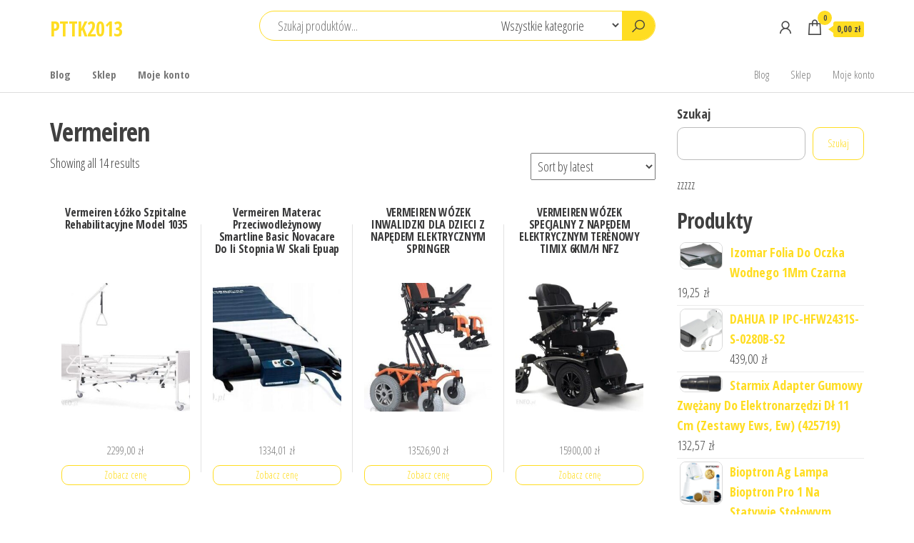

--- FILE ---
content_type: text/html; charset=UTF-8
request_url: https://pttk2013.pl/kategoria-produktu/vermeiren/
body_size: 31322
content:
<!DOCTYPE html>
<html lang="pl-PL">
    <head>
        <meta charset="UTF-8">
        <meta name="viewport" content="width=device-width, initial-scale=1">
        <link rel="profile" href="http://gmpg.org/xfn/11">
        <title>Vermeiren &#8211; PTTK2013</title>
<meta name='robots' content='max-image-preview:large' />
	<style>img:is([sizes="auto" i], [sizes^="auto," i]) { contain-intrinsic-size: 3000px 1500px }</style>
	<link rel='dns-prefetch' href='//fonts.googleapis.com' />
<link href='https://fonts.gstatic.com' crossorigin rel='preconnect' />
<link rel="alternate" type="application/rss+xml" title="PTTK2013 &raquo; Kanał z wpisami" href="https://pttk2013.pl/feed/" />
<link rel="alternate" type="application/rss+xml" title="PTTK2013 &raquo; Kanał z komentarzami" href="https://pttk2013.pl/comments/feed/" />
<link rel="alternate" type="application/rss+xml" title="Kanał PTTK2013 &raquo; Vermeiren Category" href="https://pttk2013.pl/kategoria-produktu/vermeiren/feed/" />
<script type="text/javascript">
/* <![CDATA[ */
window._wpemojiSettings = {"baseUrl":"https:\/\/s.w.org\/images\/core\/emoji\/16.0.1\/72x72\/","ext":".png","svgUrl":"https:\/\/s.w.org\/images\/core\/emoji\/16.0.1\/svg\/","svgExt":".svg","source":{"concatemoji":"https:\/\/pttk2013.pl\/wp-includes\/js\/wp-emoji-release.min.js?ver=6.8.3"}};
/*! This file is auto-generated */
!function(s,n){var o,i,e;function c(e){try{var t={supportTests:e,timestamp:(new Date).valueOf()};sessionStorage.setItem(o,JSON.stringify(t))}catch(e){}}function p(e,t,n){e.clearRect(0,0,e.canvas.width,e.canvas.height),e.fillText(t,0,0);var t=new Uint32Array(e.getImageData(0,0,e.canvas.width,e.canvas.height).data),a=(e.clearRect(0,0,e.canvas.width,e.canvas.height),e.fillText(n,0,0),new Uint32Array(e.getImageData(0,0,e.canvas.width,e.canvas.height).data));return t.every(function(e,t){return e===a[t]})}function u(e,t){e.clearRect(0,0,e.canvas.width,e.canvas.height),e.fillText(t,0,0);for(var n=e.getImageData(16,16,1,1),a=0;a<n.data.length;a++)if(0!==n.data[a])return!1;return!0}function f(e,t,n,a){switch(t){case"flag":return n(e,"\ud83c\udff3\ufe0f\u200d\u26a7\ufe0f","\ud83c\udff3\ufe0f\u200b\u26a7\ufe0f")?!1:!n(e,"\ud83c\udde8\ud83c\uddf6","\ud83c\udde8\u200b\ud83c\uddf6")&&!n(e,"\ud83c\udff4\udb40\udc67\udb40\udc62\udb40\udc65\udb40\udc6e\udb40\udc67\udb40\udc7f","\ud83c\udff4\u200b\udb40\udc67\u200b\udb40\udc62\u200b\udb40\udc65\u200b\udb40\udc6e\u200b\udb40\udc67\u200b\udb40\udc7f");case"emoji":return!a(e,"\ud83e\udedf")}return!1}function g(e,t,n,a){var r="undefined"!=typeof WorkerGlobalScope&&self instanceof WorkerGlobalScope?new OffscreenCanvas(300,150):s.createElement("canvas"),o=r.getContext("2d",{willReadFrequently:!0}),i=(o.textBaseline="top",o.font="600 32px Arial",{});return e.forEach(function(e){i[e]=t(o,e,n,a)}),i}function t(e){var t=s.createElement("script");t.src=e,t.defer=!0,s.head.appendChild(t)}"undefined"!=typeof Promise&&(o="wpEmojiSettingsSupports",i=["flag","emoji"],n.supports={everything:!0,everythingExceptFlag:!0},e=new Promise(function(e){s.addEventListener("DOMContentLoaded",e,{once:!0})}),new Promise(function(t){var n=function(){try{var e=JSON.parse(sessionStorage.getItem(o));if("object"==typeof e&&"number"==typeof e.timestamp&&(new Date).valueOf()<e.timestamp+604800&&"object"==typeof e.supportTests)return e.supportTests}catch(e){}return null}();if(!n){if("undefined"!=typeof Worker&&"undefined"!=typeof OffscreenCanvas&&"undefined"!=typeof URL&&URL.createObjectURL&&"undefined"!=typeof Blob)try{var e="postMessage("+g.toString()+"("+[JSON.stringify(i),f.toString(),p.toString(),u.toString()].join(",")+"));",a=new Blob([e],{type:"text/javascript"}),r=new Worker(URL.createObjectURL(a),{name:"wpTestEmojiSupports"});return void(r.onmessage=function(e){c(n=e.data),r.terminate(),t(n)})}catch(e){}c(n=g(i,f,p,u))}t(n)}).then(function(e){for(var t in e)n.supports[t]=e[t],n.supports.everything=n.supports.everything&&n.supports[t],"flag"!==t&&(n.supports.everythingExceptFlag=n.supports.everythingExceptFlag&&n.supports[t]);n.supports.everythingExceptFlag=n.supports.everythingExceptFlag&&!n.supports.flag,n.DOMReady=!1,n.readyCallback=function(){n.DOMReady=!0}}).then(function(){return e}).then(function(){var e;n.supports.everything||(n.readyCallback(),(e=n.source||{}).concatemoji?t(e.concatemoji):e.wpemoji&&e.twemoji&&(t(e.twemoji),t(e.wpemoji)))}))}((window,document),window._wpemojiSettings);
/* ]]> */
</script>
<style id='wp-emoji-styles-inline-css' type='text/css'>

	img.wp-smiley, img.emoji {
		display: inline !important;
		border: none !important;
		box-shadow: none !important;
		height: 1em !important;
		width: 1em !important;
		margin: 0 0.07em !important;
		vertical-align: -0.1em !important;
		background: none !important;
		padding: 0 !important;
	}
</style>
<link rel='stylesheet' id='wp-block-library-css' href='https://pttk2013.pl/wp-includes/css/dist/block-library/style.min.css?ver=6.8.3' type='text/css' media='all' />
<style id='classic-theme-styles-inline-css' type='text/css'>
/*! This file is auto-generated */
.wp-block-button__link{color:#fff;background-color:#32373c;border-radius:9999px;box-shadow:none;text-decoration:none;padding:calc(.667em + 2px) calc(1.333em + 2px);font-size:1.125em}.wp-block-file__button{background:#32373c;color:#fff;text-decoration:none}
</style>
<link rel='stylesheet' id='wc-blocks-vendors-style-css' href='https://pttk2013.pl/wp-content/plugins/woocommerce/packages/woocommerce-blocks/build/wc-blocks-vendors-style.css?ver=7.2.2' type='text/css' media='all' />
<link rel='stylesheet' id='wc-blocks-style-css' href='https://pttk2013.pl/wp-content/plugins/woocommerce/packages/woocommerce-blocks/build/wc-blocks-style.css?ver=7.2.2' type='text/css' media='all' />
<style id='global-styles-inline-css' type='text/css'>
:root{--wp--preset--aspect-ratio--square: 1;--wp--preset--aspect-ratio--4-3: 4/3;--wp--preset--aspect-ratio--3-4: 3/4;--wp--preset--aspect-ratio--3-2: 3/2;--wp--preset--aspect-ratio--2-3: 2/3;--wp--preset--aspect-ratio--16-9: 16/9;--wp--preset--aspect-ratio--9-16: 9/16;--wp--preset--color--black: #000000;--wp--preset--color--cyan-bluish-gray: #abb8c3;--wp--preset--color--white: #ffffff;--wp--preset--color--pale-pink: #f78da7;--wp--preset--color--vivid-red: #cf2e2e;--wp--preset--color--luminous-vivid-orange: #ff6900;--wp--preset--color--luminous-vivid-amber: #fcb900;--wp--preset--color--light-green-cyan: #7bdcb5;--wp--preset--color--vivid-green-cyan: #00d084;--wp--preset--color--pale-cyan-blue: #8ed1fc;--wp--preset--color--vivid-cyan-blue: #0693e3;--wp--preset--color--vivid-purple: #9b51e0;--wp--preset--gradient--vivid-cyan-blue-to-vivid-purple: linear-gradient(135deg,rgba(6,147,227,1) 0%,rgb(155,81,224) 100%);--wp--preset--gradient--light-green-cyan-to-vivid-green-cyan: linear-gradient(135deg,rgb(122,220,180) 0%,rgb(0,208,130) 100%);--wp--preset--gradient--luminous-vivid-amber-to-luminous-vivid-orange: linear-gradient(135deg,rgba(252,185,0,1) 0%,rgba(255,105,0,1) 100%);--wp--preset--gradient--luminous-vivid-orange-to-vivid-red: linear-gradient(135deg,rgba(255,105,0,1) 0%,rgb(207,46,46) 100%);--wp--preset--gradient--very-light-gray-to-cyan-bluish-gray: linear-gradient(135deg,rgb(238,238,238) 0%,rgb(169,184,195) 100%);--wp--preset--gradient--cool-to-warm-spectrum: linear-gradient(135deg,rgb(74,234,220) 0%,rgb(151,120,209) 20%,rgb(207,42,186) 40%,rgb(238,44,130) 60%,rgb(251,105,98) 80%,rgb(254,248,76) 100%);--wp--preset--gradient--blush-light-purple: linear-gradient(135deg,rgb(255,206,236) 0%,rgb(152,150,240) 100%);--wp--preset--gradient--blush-bordeaux: linear-gradient(135deg,rgb(254,205,165) 0%,rgb(254,45,45) 50%,rgb(107,0,62) 100%);--wp--preset--gradient--luminous-dusk: linear-gradient(135deg,rgb(255,203,112) 0%,rgb(199,81,192) 50%,rgb(65,88,208) 100%);--wp--preset--gradient--pale-ocean: linear-gradient(135deg,rgb(255,245,203) 0%,rgb(182,227,212) 50%,rgb(51,167,181) 100%);--wp--preset--gradient--electric-grass: linear-gradient(135deg,rgb(202,248,128) 0%,rgb(113,206,126) 100%);--wp--preset--gradient--midnight: linear-gradient(135deg,rgb(2,3,129) 0%,rgb(40,116,252) 100%);--wp--preset--font-size--small: 13px;--wp--preset--font-size--medium: 20px;--wp--preset--font-size--large: 36px;--wp--preset--font-size--x-large: 42px;--wp--preset--spacing--20: 0.44rem;--wp--preset--spacing--30: 0.67rem;--wp--preset--spacing--40: 1rem;--wp--preset--spacing--50: 1.5rem;--wp--preset--spacing--60: 2.25rem;--wp--preset--spacing--70: 3.38rem;--wp--preset--spacing--80: 5.06rem;--wp--preset--shadow--natural: 6px 6px 9px rgba(0, 0, 0, 0.2);--wp--preset--shadow--deep: 12px 12px 50px rgba(0, 0, 0, 0.4);--wp--preset--shadow--sharp: 6px 6px 0px rgba(0, 0, 0, 0.2);--wp--preset--shadow--outlined: 6px 6px 0px -3px rgba(255, 255, 255, 1), 6px 6px rgba(0, 0, 0, 1);--wp--preset--shadow--crisp: 6px 6px 0px rgba(0, 0, 0, 1);}:where(.is-layout-flex){gap: 0.5em;}:where(.is-layout-grid){gap: 0.5em;}body .is-layout-flex{display: flex;}.is-layout-flex{flex-wrap: wrap;align-items: center;}.is-layout-flex > :is(*, div){margin: 0;}body .is-layout-grid{display: grid;}.is-layout-grid > :is(*, div){margin: 0;}:where(.wp-block-columns.is-layout-flex){gap: 2em;}:where(.wp-block-columns.is-layout-grid){gap: 2em;}:where(.wp-block-post-template.is-layout-flex){gap: 1.25em;}:where(.wp-block-post-template.is-layout-grid){gap: 1.25em;}.has-black-color{color: var(--wp--preset--color--black) !important;}.has-cyan-bluish-gray-color{color: var(--wp--preset--color--cyan-bluish-gray) !important;}.has-white-color{color: var(--wp--preset--color--white) !important;}.has-pale-pink-color{color: var(--wp--preset--color--pale-pink) !important;}.has-vivid-red-color{color: var(--wp--preset--color--vivid-red) !important;}.has-luminous-vivid-orange-color{color: var(--wp--preset--color--luminous-vivid-orange) !important;}.has-luminous-vivid-amber-color{color: var(--wp--preset--color--luminous-vivid-amber) !important;}.has-light-green-cyan-color{color: var(--wp--preset--color--light-green-cyan) !important;}.has-vivid-green-cyan-color{color: var(--wp--preset--color--vivid-green-cyan) !important;}.has-pale-cyan-blue-color{color: var(--wp--preset--color--pale-cyan-blue) !important;}.has-vivid-cyan-blue-color{color: var(--wp--preset--color--vivid-cyan-blue) !important;}.has-vivid-purple-color{color: var(--wp--preset--color--vivid-purple) !important;}.has-black-background-color{background-color: var(--wp--preset--color--black) !important;}.has-cyan-bluish-gray-background-color{background-color: var(--wp--preset--color--cyan-bluish-gray) !important;}.has-white-background-color{background-color: var(--wp--preset--color--white) !important;}.has-pale-pink-background-color{background-color: var(--wp--preset--color--pale-pink) !important;}.has-vivid-red-background-color{background-color: var(--wp--preset--color--vivid-red) !important;}.has-luminous-vivid-orange-background-color{background-color: var(--wp--preset--color--luminous-vivid-orange) !important;}.has-luminous-vivid-amber-background-color{background-color: var(--wp--preset--color--luminous-vivid-amber) !important;}.has-light-green-cyan-background-color{background-color: var(--wp--preset--color--light-green-cyan) !important;}.has-vivid-green-cyan-background-color{background-color: var(--wp--preset--color--vivid-green-cyan) !important;}.has-pale-cyan-blue-background-color{background-color: var(--wp--preset--color--pale-cyan-blue) !important;}.has-vivid-cyan-blue-background-color{background-color: var(--wp--preset--color--vivid-cyan-blue) !important;}.has-vivid-purple-background-color{background-color: var(--wp--preset--color--vivid-purple) !important;}.has-black-border-color{border-color: var(--wp--preset--color--black) !important;}.has-cyan-bluish-gray-border-color{border-color: var(--wp--preset--color--cyan-bluish-gray) !important;}.has-white-border-color{border-color: var(--wp--preset--color--white) !important;}.has-pale-pink-border-color{border-color: var(--wp--preset--color--pale-pink) !important;}.has-vivid-red-border-color{border-color: var(--wp--preset--color--vivid-red) !important;}.has-luminous-vivid-orange-border-color{border-color: var(--wp--preset--color--luminous-vivid-orange) !important;}.has-luminous-vivid-amber-border-color{border-color: var(--wp--preset--color--luminous-vivid-amber) !important;}.has-light-green-cyan-border-color{border-color: var(--wp--preset--color--light-green-cyan) !important;}.has-vivid-green-cyan-border-color{border-color: var(--wp--preset--color--vivid-green-cyan) !important;}.has-pale-cyan-blue-border-color{border-color: var(--wp--preset--color--pale-cyan-blue) !important;}.has-vivid-cyan-blue-border-color{border-color: var(--wp--preset--color--vivid-cyan-blue) !important;}.has-vivid-purple-border-color{border-color: var(--wp--preset--color--vivid-purple) !important;}.has-vivid-cyan-blue-to-vivid-purple-gradient-background{background: var(--wp--preset--gradient--vivid-cyan-blue-to-vivid-purple) !important;}.has-light-green-cyan-to-vivid-green-cyan-gradient-background{background: var(--wp--preset--gradient--light-green-cyan-to-vivid-green-cyan) !important;}.has-luminous-vivid-amber-to-luminous-vivid-orange-gradient-background{background: var(--wp--preset--gradient--luminous-vivid-amber-to-luminous-vivid-orange) !important;}.has-luminous-vivid-orange-to-vivid-red-gradient-background{background: var(--wp--preset--gradient--luminous-vivid-orange-to-vivid-red) !important;}.has-very-light-gray-to-cyan-bluish-gray-gradient-background{background: var(--wp--preset--gradient--very-light-gray-to-cyan-bluish-gray) !important;}.has-cool-to-warm-spectrum-gradient-background{background: var(--wp--preset--gradient--cool-to-warm-spectrum) !important;}.has-blush-light-purple-gradient-background{background: var(--wp--preset--gradient--blush-light-purple) !important;}.has-blush-bordeaux-gradient-background{background: var(--wp--preset--gradient--blush-bordeaux) !important;}.has-luminous-dusk-gradient-background{background: var(--wp--preset--gradient--luminous-dusk) !important;}.has-pale-ocean-gradient-background{background: var(--wp--preset--gradient--pale-ocean) !important;}.has-electric-grass-gradient-background{background: var(--wp--preset--gradient--electric-grass) !important;}.has-midnight-gradient-background{background: var(--wp--preset--gradient--midnight) !important;}.has-small-font-size{font-size: var(--wp--preset--font-size--small) !important;}.has-medium-font-size{font-size: var(--wp--preset--font-size--medium) !important;}.has-large-font-size{font-size: var(--wp--preset--font-size--large) !important;}.has-x-large-font-size{font-size: var(--wp--preset--font-size--x-large) !important;}
:where(.wp-block-post-template.is-layout-flex){gap: 1.25em;}:where(.wp-block-post-template.is-layout-grid){gap: 1.25em;}
:where(.wp-block-columns.is-layout-flex){gap: 2em;}:where(.wp-block-columns.is-layout-grid){gap: 2em;}
:root :where(.wp-block-pullquote){font-size: 1.5em;line-height: 1.6;}
</style>
<link rel='stylesheet' id='woocommerce-layout-css' href='https://pttk2013.pl/wp-content/plugins/woocommerce/assets/css/woocommerce-layout.css?ver=6.4.1' type='text/css' media='all' />
<link rel='stylesheet' id='woocommerce-smallscreen-css' href='https://pttk2013.pl/wp-content/plugins/woocommerce/assets/css/woocommerce-smallscreen.css?ver=6.4.1' type='text/css' media='only screen and (max-width: 768px)' />
<link rel='stylesheet' id='woocommerce-general-css' href='https://pttk2013.pl/wp-content/plugins/woocommerce/assets/css/woocommerce.css?ver=6.4.1' type='text/css' media='all' />
<style id='woocommerce-inline-inline-css' type='text/css'>
.woocommerce form .form-row .required { visibility: visible; }
</style>
<link rel='stylesheet' id='envo-shop-fonts-css' href='https://fonts.googleapis.com/css?family=Open+Sans+Condensed%3A300%2C500%2C700&#038;subset=cyrillic%2Ccyrillic-ext%2Cgreek%2Cgreek-ext%2Clatin-ext%2Cvietnamese' type='text/css' media='all' />
<link rel='stylesheet' id='bootstrap-css' href='https://pttk2013.pl/wp-content/themes/envo-shop/css/bootstrap.css?ver=3.3.7' type='text/css' media='all' />
<link rel='stylesheet' id='mmenu-light-css' href='https://pttk2013.pl/wp-content/themes/envo-shop/css/mmenu-light.min.css?ver=1.0.9' type='text/css' media='all' />
<link rel='stylesheet' id='envo-shop-stylesheet-css' href='https://pttk2013.pl/wp-content/themes/envo-shop/style.css?ver=1.0.9' type='text/css' media='all' />
<link rel='stylesheet' id='line-awesome-css' href='https://pttk2013.pl/wp-content/themes/envo-shop/css/line-awesome.min.css?ver=1.3.0' type='text/css' media='all' />
<script type="text/javascript" src="https://pttk2013.pl/wp-includes/js/jquery/jquery.min.js?ver=3.7.1" id="jquery-core-js"></script>
<script type="text/javascript" src="https://pttk2013.pl/wp-includes/js/jquery/jquery-migrate.min.js?ver=3.4.1" id="jquery-migrate-js"></script>
<link rel="https://api.w.org/" href="https://pttk2013.pl/wp-json/" /><link rel="alternate" title="JSON" type="application/json" href="https://pttk2013.pl/wp-json/wp/v2/product_cat/174" /><link rel="EditURI" type="application/rsd+xml" title="RSD" href="https://pttk2013.pl/xmlrpc.php?rsd" />
<meta name="generator" content="WordPress 6.8.3" />
<meta name="generator" content="WooCommerce 6.4.1" />
	<noscript><style>.woocommerce-product-gallery{ opacity: 1 !important; }</style></noscript>
			<style type="text/css" id="wp-custom-css">
			.woocommerce ul.products li.product a img {
    height: 230px;
    object-fit: contain;
}

.woocommerce ul.products li.product .woocommerce-loop-product__title {
    height: 90px;
    overflow: hidden;
}
		</style>
		    </head>
    <body id="blog" class="archive tax-product_cat term-vermeiren term-174 wp-theme-envo-shop theme-envo-shop woocommerce woocommerce-page woocommerce-no-js">
        <a class="skip-link screen-reader-text" href="#site-content">Przejdź do treści</a>        <div class="page-wrap">
            <div class="site-header container-fluid">
    <div class="container" >
        <div class="heading-row row" >
            <div class="site-heading col-md-3 hidden-xs" >
                            <div class="site-branding-logo">
                            </div>
            <div class="site-branding-text">
                                    <p class="site-title"><a href="https://pttk2013.pl/" rel="home">PTTK2013</a></p>
                
                            </div><!-- .site-branding-text -->
                    </div>
            <div class="search-heading col-md-6 col-xs-12">
                                    <div class="header-search-form">
                        <form role="search" method="get" action="https://pttk2013.pl/">
                            <input type="hidden" name="post_type" value="product" />
                            <input class="header-search-input" name="s" type="text" placeholder="Szukaj produktów..."/>
                            <select class="header-search-select" name="product_cat">
                                <option value="">Wszystkie kategorie</option> 
                                <option value="2-megapikselowy-obiektyw-macro-i-2-megapikselowy-obiektyw-bokeh">2-megapikselowy obiektyw Macro i 2-megapikselowy obiektyw Bokeh. (1)</option><option value="2x3">2x3 (4)</option><option value="3b-scientific">3B Scientific (2)</option><option value="3d-nr">3D NR (1)</option><option value="3m">3M (5)</option><option value="4f">4F (1)</option><option value="4m">4M (1)</option><option value="58products">58Products (1)</option><option value="70mai">70mai (1)</option><option value="abbyy">Abbyy (3)</option><option value="abcvision">ABCVISION (37)</option><option value="abus">Abus (4)</option><option value="access-point">Access Point (8)</option><option value="acer">Acer (22)</option><option value="acra">Acra (1)</option><option value="acti">Acti (2)</option><option value="actina">Actina (1)</option><option value="activ">ACTIV (13)</option><option value="active">ACTIVE (8)</option><option value="activejet">ActiveJet (4)</option><option value="activeshop">Activeshop (21)</option><option value="adidas">adidas (2)</option><option value="adidas-originals">adidas Originals (1)</option><option value="adobe">Adobe (1)</option><option value="aeg">AEG (1)</option><option value="aerobie">Aerobie (1)</option><option value="af-nova">AF Nova (1)</option><option value="aftershokz">AfterShokz (2)</option><option value="agfaphoto">Agfaphoto (1)</option><option value="airpress">Airpress (1)</option><option value="aj">AJ (1)</option><option value="akcesoria-alarmowe">Akcesoria alarmowe (3)</option><option value="akcesoria-audio">Akcesoria Audio (2)</option><option value="akcesoria-dla-kucharzy-i-barmanow">Akcesoria dla kucharzy i barmanów (7)</option><option value="akcesoria-dla-lalek">Akcesoria dla lalek (8)</option><option value="akcesoria-do-bram">Akcesoria do bram (4)</option><option value="akcesoria-do-butow">Akcesoria do butów (1)</option><option value="akcesoria-do-domofonow">Akcesoria do domofonów (6)</option><option value="akcesoria-do-drukarek-biurowych">Akcesoria do drukarek biurowych (8)</option><option value="akcesoria-do-drukarek-i-skanerow">Akcesoria do drukarek i skanerów (12)</option><option value="akcesoria-do-filtrow-akwariowych">Akcesoria do filtrów akwariowych (1)</option><option value="akcesoria-do-instrumentow-detych">Akcesoria do instrumentów dętych (3)</option><option value="akcesoria-do-klimatyzacji-i-wentylacji">Akcesoria do klimatyzacji i wentylacji (1)</option><option value="akcesoria-do-makijazu">Akcesoria do makijażu (1)</option><option value="akcesoria-do-manicure-i-pedicure">Akcesoria do manicure i pedicure (4)</option><option value="akcesoria-do-mebli">Akcesoria do mebli (2)</option><option value="akcesoria-do-mikrofonow">Akcesoria do mikrofonów (1)</option><option value="akcesoria-do-monitoringu">Akcesoria do monitoringu (325)</option><option value="akcesoria-do-monitorow">Akcesoria do monitorów (2)</option><option value="akcesoria-do-myjek">Akcesoria do myjek (8)</option><option value="akcesoria-do-narzedzi-pneumatycznych">Akcesoria do narzędzi pneumatycznych (1)</option><option value="akcesoria-do-narzedzi-pomiarowych">Akcesoria do narzędzi pomiarowych (1)</option><option value="akcesoria-do-narzedzi-recznych">Akcesoria do narzędzi ręcznych (7)</option><option value="akcesoria-do-odkurzaczy">Akcesoria do odkurzaczy (5)</option><option value="akcesoria-do-opraw-dokumentow">Akcesoria do opraw dokumentów (7)</option><option value="akcesoria-do-pielegnacji-i-stylizacji-wlosow">Akcesoria do pielęgnacji i stylizacji włosów (2)</option><option value="akcesoria-do-pomp">Akcesoria do pomp (1)</option><option value="akcesoria-do-rehabilitacji">Akcesoria do rehabilitacji (1)</option><option value="akcesoria-do-sprzetu-naziemnego">Akcesoria do sprzętu naziemnego (2)</option><option value="akcesoria-do-sprzetu-prezentacyjnego">Akcesoria do sprzętu prezentacyjnego (25)</option><option value="akcesoria-do-statywow-i-glowic">Akcesoria do statywów i głowic (1)</option><option value="akcesoria-do-urzadzen-sieciowych">Akcesoria do urządzeń sieciowych (4)</option><option value="akcesoria-do-utrzymania-czystosci">Akcesoria do utrzymania czystości (61)</option><option value="akcesoria-estradowe-i-studyjne">Akcesoria estradowe i studyjne (1)</option><option value="akcesoria-i-czesci-do-agd">Akcesoria i części do AGD (4)</option><option value="akcesoria-i-czesci-do-narzedzi-mechanicznych">Akcesoria i części do narzędzi mechanicznych (2)</option><option value="akcesoria-i-czesci-rolnicze">Akcesoria i części rolnicze (4)</option><option value="akcesoria-satelitarne">Akcesoria satelitarne (2)</option><option value="akcesoria-szwalnicze-i-tekstylia">Akcesoria szwalnicze i tekstylia (1)</option><option value="akracing">AKracing (1)</option><option value="akumulatory-dedykowane">Akumulatory dedykowane (6)</option><option value="akumulatory-i-baterie-uniwersalne">Akumulatory i baterie uniwersalne (3)</option><option value="alcatel">ALCATEL (1)</option><option value="alda">Alda (1)</option><option value="allboards">Allboards (3)</option><option value="allergan">Allergan (1)</option><option value="alpine">Alpine (1)</option><option value="alpino">Alpino (1)</option><option value="amazfit">Amazfit (3)</option><option value="amazon">Amazon (1)</option><option value="amd">AMD (2)</option><option value="amerbox">Amerbox (1)</option><option value="amio">AMiO (2)</option><option value="amplitunery">Amplitunery (3)</option><option value="angel">Angel (3)</option><option value="anker">Anker (4)</option><option value="antar">Antar (1)</option><option value="anteny-naziemne">Anteny naziemne (1)</option><option value="aparaty-bezlusterkowe">Aparaty bezlusterkowe (2)</option><option value="aparaty-cyfrowe">Aparaty cyfrowe (2)</option><option value="apple">Apple (22)</option><option value="aptel">Aptel (1)</option><option value="aqua-mercado">Aqua Mercado (3)</option><option value="arcam">Arcam (3)</option><option value="arcoroc">Arcoroc (1)</option><option value="arctic">Arctic (1)</option><option value="argo">Argo (5)</option><option value="argo-kobra">Argo Kobra (10)</option><option value="argo-wallner">Argo Wallner (5)</option><option value="argon-audio">Argon Audio (1)</option><option value="argox">Argox (1)</option><option value="armedical">ARmedical (1)</option><option value="art">Art (7)</option><option value="art-mas">ART-MAS (2)</option><option value="artykuly-papiernicze">Artykuły papiernicze (13)</option><option value="artykuly-pismiennicze">Artykuły piśmiennicze (42)</option><option value="asrock">Asrock (1)</option><option value="assa-abloy">Assa Abloy (3)</option><option value="asus">ASUS (8)</option><option value="ateneum">Ateneum (2)</option><option value="atlantic">Atlantic (1)</option><option value="atmp">Atmp (1)</option><option value="atte">Atte (1)</option><option value="audio-technica">Audio-Technica (1)</option><option value="aukey">Aukey (1)</option><option value="auna">Auna (1)</option><option value="auta-i-inne-pojazdy-do-zabawy">Auta i inne pojazdy do zabawy (3)</option><option value="avene">Avene (1)</option><option value="avtek">Avtek (10)</option><option value="axis">Axis (160)</option><option value="ayala">AYALA (1)</option><option value="b-box">b.box (1)</option><option value="b2b-partner">B2B Partner (16)</option><option value="babyliss">BaByliss (15)</option><option value="bagazniki-bazowe">Bagażniki bazowe (1)</option><option value="bagia">Bagia (1)</option><option value="bahco">Bahco (7)</option><option value="bang-olufsen">BANG &amp; OLUFSEN (1)</option><option value="bantex">Bantex (1)</option><option value="baofeng">Baofeng (2)</option><option value="barbie">Barbie (9)</option><option value="barco">Barco (1)</option><option value="bartscher">BARTSCHER (2)</option><option value="base-protection">Base Protection (1)</option><option value="baseus">Baseus (5)</option><option value="baterie-kuchenne">Baterie kuchenne (1)</option><option value="baybyliss">Baybyliss (2)</option><option value="bcs">BCS (129)</option><option value="beam">Beam (7)</option><option value="beats">Beats (1)</option><option value="beautifly">Beautifly (6)</option><option value="beauty-limited">Beauty Limited (1)</option><option value="beauty-system">Beauty System (10)</option><option value="beautysystem">BeautySystem (1)</option><option value="bebilon-nutricia">Bebilon-Nutricia (2)</option><option value="behringer">Behringer (2)</option><option value="bellota">Bellota (7)</option><option value="belti">Belti (1)</option><option value="bemeta">Bemeta (2)</option><option value="bemondi">Bemondi (1)</option><option value="bench">Bench (1)</option><option value="benq">BenQ (35)</option><option value="bestway">Bestway (1)</option><option value="beta">Beta (1)</option><option value="beurer">Beurer (21)</option><option value="beyerdynamic">Beyerdynamic (2)</option><option value="bft">BFT (3)</option><option value="bic">BiC (1)</option><option value="bielizna-dziecieca">Bielizna dziecięca (2)</option><option value="bien-air">Bien Air (2)</option><option value="bieznie-treningowe">Bieżnie treningowe (2)</option><option value="bindownice">Bindownice (2)</option><option value="bioevolution">Bioevolution (1)</option><option value="biografie-i-dzienniki">Biografie i dzienniki (1)</option><option value="biomus">Biomus (2)</option><option value="biowet">Biowet (1)</option><option value="bitner">Bitner (1)</option><option value="bituxx">Bituxx (2)</option><option value="bity">Bity (1)</option><option value="biurka">Biurka (64)</option><option value="biurka-dzieciece">Biurka dziecięce (2)</option><option value="bixolon">Bixolon (7)</option><option value="bizerba">Bizerba (3)</option><option value="blackmagic-design">Blackmagic Design (1)</option><option value="blaty-kuchenne">Blaty kuchenne (1)</option><option value="blaupunkt">Blaupunkt (3)</option><option value="blow">Blow (6)</option><option value="blue">Blue (1)</option><option value="blue-orca-coffee">Blue Orca Coffee (1)</option><option value="bluedio">Bluedio (1)</option><option value="bolsius">Bolsius (1)</option><option value="borgoverstrom">Borg&amp;Overstrom (1)</option><option value="borjomi">Borjomi (1)</option><option value="bosch">Bosch (23)</option><option value="botti">Botti (1)</option><option value="boxmet">Boxmet (1)</option><option value="brabantia">Brabantia (1)</option><option value="brinno">Brinno (3)</option><option value="brita">Brita (1)</option><option value="britax-romer">Britax &amp; Romer (2)</option><option value="bros">Bros (1)</option><option value="brother">Brother (71)</option><option value="browin">Browin (2)</option><option value="bts">BTS (1)</option><option value="buty-sportowe-damskie">Buty sportowe damskie (5)</option><option value="buty-sportowe-meskie">Buty sportowe męskie (6)</option><option value="buty-trekkingowe">Buty trekkingowe (5)</option><option value="buty-zimowe">Buty zimowe (4)</option><option value="buty-zimowe-dzieciece">Buty zimowe dziecięce (2)</option><option value="caliber">Caliber (1)</option><option value="calissimo">Calissimo (7)</option><option value="calypso">Calypso (2)</option><option value="cambridge-audio">Cambridge Audio (1)</option><option value="cameron-sino">Cameron Sino (1)</option><option value="camsat">CamSat (1)</option><option value="canon">Canon (38)</option><option value="carioca">Carioca (1)</option><option value="cartonbox">Cartonbox (2)</option><option value="cas">CAS (1)</option><option value="casio">Casio (11)</option><option value="caterpillar">Caterpillar (6)</option><option value="cdvi">CDVI (5)</option><option value="cecotec">Cecotec (5)</option><option value="centrale-alarmowe">Centrale alarmowe (1)</option><option value="centrale-rekuperacyjne">Centrale rekuperacyjne (2)</option><option value="cerkamed">Cerkamed (1)</option><option value="cersanit">Cersanit (1)</option><option value="certum-pcc">Certum Pcc (1)</option><option value="cerva">Cerva (7)</option><option value="chameleon">CHAMELEON (3)</option><option value="chemia-akwariowa">Chemia akwariowa (1)</option><option value="chemia-gospodarcza">Chemia gospodarcza (3)</option><option value="chemia-i-akcesoria-basenowe">Chemia i akcesoria basenowe (1)</option><option value="chicos">Chicos (1)</option><option value="chief">CHIEF (1)</option><option value="chlodzenie-procesora">Chłodzenie procesora (1)</option><option value="chlodzenie-wodne">Chłodzenie wodne (1)</option><option value="christie">Christie (2)</option><option value="chronsmarta">ChronSmarta (1)</option><option value="cipherlab">CipherLab (1)</option><option value="cisco">Cisco (1)</option><option value="cisnieniomierze-i-akcesoria">Ciśnieniomierze i akcesoria (3)</option><option value="citizen">Citizen (13)</option><option value="cleancraft">Cleancraft (4)</option><option value="cleanfix">CLEANFIX (1)</option><option value="cobi">Cobi (1)</option><option value="cobi-klocki">Cobi Klocki (1)</option><option value="coden-fitness">Coden Fitness (1)</option><option value="cofra">Cofra (54)</option><option value="colop">Colop (1)</option><option value="coloplast">Coloplast (1)</option><option value="colormetrics">Colormetrics (1)</option><option value="columbia">Columbia (1)</option><option value="cookpro">CookPRO (1)</option><option value="coreparts">CoreParts (1)</option><option value="corral">Corral (1)</option><option value="corsair">Corsair (2)</option><option value="costway">Costway (1)</option><option value="cps">CPS (2)</option><option value="creative">Creative (1)</option><option value="crocs">Crocs (1)</option><option value="cyclo-vac">Cyclo Vac (2)</option><option value="czajniki-elektryczne">Czajniki elektryczne (6)</option><option value="czesci-do-maszyn-rolniczych">Części do maszyn rolniczych (1)</option><option value="czesci-i-moduly-do-dronow">Części i moduły do dronów (1)</option><option value="czujniki-ruchu-i-fotokomorki">Czujniki ruchu i fotokomórki (3)</option><option value="czytniki-e-book">Czytniki e-book (1)</option><option value="czytniki-kart-flash">Czytniki kart Flash (3)</option><option value="czytniki-kodow-kreskowych">Czytniki kodów kreskowych (36)</option><option value="d-link">D-Link (4)</option><option value="daewoo">Daewoo (1)</option><option value="dahle">Dahle (9)</option><option value="dahua">Dahua (316)</option><option value="dalmierze-i-drogomierze">Dalmierze i drogomierze (1)</option><option value="dania-gotowe">Dania gotowe (1)</option><option value="dante">Dante (1)</option><option value="dary-natury">Dary Natury (1)</option><option value="datalogic">Datalogic (18)</option><option value="datecs">Datecs (2)</option><option value="datura">Datura (2)</option><option value="dc-fix">DC-Fix (1)</option><option value="ddpai">Ddpai (1)</option><option value="deante">Deante (1)</option><option value="decathlon-domyos">Decathlon Domyos (1)</option><option value="dedra">Dedra (3)</option><option value="defender">DEFENDER (1)</option><option value="defro">Defro (1)</option><option value="defunc">DeFunc (1)</option><option value="deli">Deli (2)</option><option value="dell">DELL (10)</option><option value="delock">Delock (2)</option><option value="delta">Delta (4)</option><option value="delta-plus">Delta Plus (2)</option><option value="deltaplus">Deltaplus (7)</option><option value="demart">Demart (5)</option><option value="denver">Denver (1)</option><option value="depilatory-i-golarki-damskie">Depilatory i golarki damskie (1)</option><option value="derform">Derform (1)</option><option value="dermaheal-hl">Dermaheal HL (1)</option><option value="dermedic">Dermedic (1)</option><option value="dermokosmetyki">Dermokosmetyki (4)</option><option value="detektory">Detektory (1)</option><option value="develop">Develop (1)</option><option value="devilbiss">Devilbiss (3)</option><option value="dewalt">DeWalt (7)</option><option value="dexter-power">DEXTER POWER (1)</option><option value="dexxer">Dexxer (14)</option><option value="diablo">Diablo (1)</option><option value="diablo-chairs">Diablo Chairs (2)</option><option value="diagnosis">Diagnosis (3)</option><option value="diamond-lamps">Diamond Lamps (1)</option><option value="diforo">Diforo (1)</option><option value="digi">DIGI (5)</option><option value="digitus">Digitus (2)</option><option value="disan">Disan (1)</option><option value="djeco">Djeco (6)</option><option value="dji">DJI (3)</option><option value="dmuchawy-i-odkurzacze-do-lisci">Dmuchawy i odkurzacze do liści (2)</option><option value="dolfos">Dolfos (19)</option><option value="dolmar">Dolmar (1)</option><option value="domofony">Domofony (4)</option><option value="donau">Donau (2)</option><option value="donegal">Donegal (1)</option><option value="dozowniki-papieru-i-mydla">Dozowniki papieru i mydła (1)</option><option value="dpm">Dpm (1)</option><option value="drainvac">Drainvac (2)</option><option value="drapaki-dla-kotow">Drapaki dla kotów (1)</option><option value="draytek">DrayTek (1)</option><option value="dreame">Dreame (3)</option><option value="dresy-meskie">Dresy męskie (1)</option><option value="drobne-urzadzenia-gastronomiczne">Drobne urządzenia gastronomiczne (28)</option><option value="dromader">Dromader (1)</option><option value="drony">Drony (2)</option><option value="drtusz">DrTusz (5)</option><option value="drukarki-atramentowe">Drukarki atramentowe (13)</option><option value="drukarki-etykiet">Drukarki etykiet (75)</option><option value="drukarki-i-kasy-fiskalne">Drukarki i kasy fiskalne (12)</option><option value="drukarki-iglowe">Drukarki igłowe (3)</option><option value="drukarki-laserowe">Drukarki laserowe (59)</option><option value="druki">Druki (36)</option><option value="dumel-discovery">Dumel Discovery (1)</option><option value="dunlop">Dunlop (1)</option><option value="dupont">DUPONT (1)</option><option value="durable">Durable (1)</option><option value="duramax">Duramax (1)</option><option value="dvs">Dvs (53)</option><option value="dymo">Dymo (4)</option><option value="dynatone">Dynatone (1)</option><option value="dyski-nas">Dyski NAS (1)</option><option value="dyski-ssd">Dyski SSD (4)</option><option value="dyski-twarde">Dyski twarde (1)</option><option value="dystrybutory-wody">Dystrybutory wody (10)</option><option value="dywany-i-wykladziny-dywanowe">Dywany i wykładziny dywanowe (1)</option><option value="dzieciece-akcesoria-dekoracyjne">Dziecięce akcesoria dekoracyjne (1)</option><option value="dziurkacze-i-zszywacze">Dziurkacze i zszywacze (8)</option><option value="dzwonki-i-akcesoria">Dzwonki i akcesoria (2)</option><option value="eba">Eba (8)</option><option value="ecomed">Ecomed (2)</option><option value="edbak">Edbak (1)</option><option value="edifier">Edifier (10)</option><option value="edimax">Edimax (1)</option><option value="edytory-grafiki-i-video">Edytory grafiki i video (1)</option><option value="ega-master">Ega Master (1)</option><option value="einhell">Einhell (8)</option><option value="eizo">Eizo (1)</option><option value="ekon-studio">Ekon Studio (1)</option><option value="ekrany-projekcyjne">Ekrany projekcyjne (36)</option><option value="eldom">ELDOM (1)</option><option value="electrolux">Electrolux (3)</option><option value="elektryczne-szczoteczki-do-zebow">Elektryczne szczoteczki do zębów (1)</option><option value="elementy-montazowe">Elementy montażowe (2)</option><option value="elf">Elf (1)</option><option value="elita">Elita (1)</option><option value="elmes">Elmes (2)</option><option value="elo">Elo (2)</option><option value="elo-touch-solutions">Elo Touch Solutions (3)</option><option value="elten">Elten (4)</option><option value="elzab">Elzab (1)</option><option value="emerson">Emerson (3)</option><option value="enbio">Enbio (1)</option><option value="endgame-gear">Endgame Gear (1)</option><option value="energizer">Energizer (1)</option><option value="energotytan">Energotytan (1)</option><option value="enpap">Enpap (3)</option><option value="epson">Epson (92)</option><option value="erbauer">Erbauer (1)</option><option value="ermila">Ermila (2)</option><option value="esperanza">Esperanza (5)</option><option value="esselte">Esselte (2)</option><option value="eta">ETA (1)</option><option value="eufy">Eufy (5)</option><option value="eura">EURA (6)</option><option value="eurokraftpro">EUROKRAFTpro (12)</option><option value="eurolook">Eurolook (7)</option><option value="europapier">Europapier (2)</option><option value="evolis">Evolis (1)</option><option value="ewimar">EWIMAR (1)</option><option value="expressmap">ExpressMap (1)</option><option value="ezviz">EZVIZ (42)</option><option value="fabryka-mebli-akord">Fabryka Mebli Akord (2)</option><option value="fagum-stomil">Fagum-Stomil (4)</option><option value="farby">Farby (1)</option><option value="fargo">Fargo (1)</option><option value="fein">Fein (2)</option><option value="feiyutech">FeiyuTech (1)</option><option value="fellowes">Fellowes (25)</option><option value="fermo">Fermo (4)</option><option value="festool">Festool (17)</option><option value="figurki-makiety-i-zestawy">Figurki makiety i zestawy (2)</option><option value="filtry-do-odkurzaczy">Filtry do odkurzaczy (4)</option><option value="final-audio">Final Audio (1)</option><option value="fisher-price">Fisher-Price (1)</option><option value="fiskars">Fiskars (1)</option><option value="flo">Flo (1)</option><option value="flokk">Flokk (2)</option><option value="fluke">Fluke (1)</option><option value="focusrite">Focusrite (1)</option><option value="folie-i-szkla-ochronne">Folie i szkła ochronne (2)</option><option value="fontanot">Fontanot (1)</option><option value="forgast">Forgast (19)</option><option value="formy-do-pieczenia">Formy do pieczenia (1)</option><option value="forte">Forte (1)</option><option value="foscam">Foscam (7)</option><option value="fotele">Fotele (2)</option><option value="fotele-dla-graczy">Fotele dla graczy (5)</option><option value="fotele-i-krzesla-biurowe">Fotele i krzesła biurowe (173)</option><option value="foteliki-samochodowe">Foteliki samochodowe (1)</option><option value="fotoenergia">Fotoenergia (1)</option><option value="fox">FOX (6)</option><option value="franke">Franke (2)</option><option value="frezarki-i-strugi">Frezarki i strugi (1)</option><option value="fromm-starck">Fromm &amp; Starck (2)</option><option value="fronius">Fronius (1)</option><option value="frytkownice">Frytkownice (1)</option><option value="fujifilm">Fujifilm (1)</option><option value="fujitsu">Fujitsu (3)</option><option value="gadget-master">Gadget Master (1)</option><option value="galderma">Galderma (1)</option><option value="galeria-papieru">Galeria Papieru (3)</option><option value="galmet">Galmet (2)</option><option value="gala-meble">Gała Meble (1)</option><option value="gamepady">Gamepady (1)</option><option value="gamma-piu">Gamma Piu (1)</option><option value="ganz">Ganz (5)</option><option value="garaze-i-wiaty">Garaże i wiaty (1)</option><option value="gardena">Gardena (2)</option><option value="garett">Garett (10)</option><option value="garmin">Garmin (4)</option><option value="garnki">Garnki (1)</option><option value="geemarc">Geemarc (1)</option><option value="geko">Geko (3)</option><option value="gembird">GEMBIRD (4)</option><option value="genesis">Genesis (1)</option><option value="genway">Genway (1)</option><option value="gepard">Gepard (1)</option><option value="gerlach">Gerlach (2)</option><option value="getac">Getac (1)</option><option value="giant">Giant (1)</option><option value="gigabyte">Gigabyte (2)</option><option value="gilotyny-do-papieru">Gilotyny do papieru (2)</option><option value="gimi">Gimi (1)</option><option value="giosedio">Giosedio (8)</option><option value="giroflex">Giroflex (1)</option><option value="gise">Gise (1)</option><option value="glorious-pc-gaming-race">Glorious Pc Gaming Race (1)</option><option value="glover">Glover (1)</option><option value="glukometry-i-akcesoria-dla-diabetykow">Glukometry i akcesoria dla diabetyków (1)</option><option value="glosniki">Głośniki (1)</option><option value="glosniki-multimedialne">Głośniki multimedialne (3)</option><option value="glosniki-przenosne">Głośniki przenośne (5)</option><option value="godex">Godex (1)</option><option value="gogen">Gogen (1)</option><option value="golarki-meskie">Golarki męskie (3)</option><option value="goodyear">Goodyear (1)</option><option value="google">Google (9)</option><option value="gopro">GoPro (2)</option><option value="gorgol">GORGOL (3)</option><option value="gramofony">Gramofony (1)</option><option value="grand">Grand (15)</option><option value="granit">GRANIT (1)</option><option value="graphite">Graphite (14)</option><option value="gredil">Gredil (1)</option><option value="greenie">Greenie (3)</option><option value="greenso">Greenso (1)</option><option value="greisinger">Greisinger (1)</option><option value="grohe">Grohe (2)</option><option value="grospol">Grospol (24)</option><option value="grundig">Grundig (1)</option><option value="gry-playstation-3">Gry PlayStation 3 (1)</option><option value="gry-playstation-4">Gry PlayStation 4 (1)</option><option value="gtv">Gtv (3)</option><option value="guess">Guess (1)</option><option value="guide">GUIDE (1)</option><option value="gwarancje-i-pakiety-serwisowe">Gwarancje i pakiety serwisowe (3)</option><option value="hagor">Hagor (1)</option><option value="haiku-audio">Haiku Audio (1)</option><option value="halmar">Halmar (11)</option><option value="hama">Hama (7)</option><option value="hammer">Hammer (1)</option><option value="hamron">Hamron (1)</option><option value="handmet">Handmet (1)</option><option value="hanwha-techwin">Hanwha Techwin (24)</option><option value="hard-head">Hard Head (2)</option><option value="hasbro">Hasbro (10)</option><option value="haylou">Haylou (5)</option><option value="hazet">Hazet (1)</option><option value="hb">HB (1)</option><option value="hdwr">Hdwr (4)</option><option value="head">Head (1)</option><option value="hendi">Hendi (24)</option><option value="herbapol">Herbapol (1)</option><option value="herlitz">Herlitz (1)</option><option value="hexagon">Hexagon (3)</option><option value="hi-tec">Hi-Tec (1)</option><option value="hifiman">HiFiMan (2)</option><option value="hikvision">Hikvision (281)</option><option value="hipo">Hipo (1)</option><option value="hisense">Hisense (2)</option><option value="historia-i-literatura-faktu">Historia i literatura faktu (2)</option><option value="hitachi">Hitachi (3)</option><option value="hlc">HLC (1)</option><option value="hodowla-zwierzat">Hodowla zwierząt (109)</option><option value="hogert">Hogert (1)</option><option value="hohner">Hohner (2)</option><option value="hokery-i-stolki-barowe">Hokery i stołki barowe (1)</option><option value="holzmann">Holzmann (1)</option><option value="homedics">Homedics (1)</option><option value="honeywell">Honeywell (16)</option><option value="hossa">Hossa (2)</option><option value="hp">HP (80)</option><option value="hqvision">Hqvision (5)</option><option value="hsm">HSM (54)</option><option value="huawei">Huawei (17)</option><option value="hudora">Hudora (1)</option><option value="hulajnogi-elektryczne">Hulajnogi elektryczne (1)</option><option value="hunter">Hunter (1)</option><option value="huppe">Huppe (1)</option><option value="huzaro">Huzaro (13)</option><option value="hydroland">Hydroland (1)</option><option value="hykker">Hykker (1)</option><option value="hyperx">HyperX (1)</option><option value="hyundai">HYUNDAI (2)</option><option value="icom-poland">Icom Poland (1)</option><option value="ideal">Ideal (7)</option><option value="ideus">Ideus (1)</option><option value="igepa">Igepa (1)</option><option value="iiyama">iiyama (6)</option><option value="ikea">IKEA (2)</option><option value="imilab">Imilab (7)</option><option value="imou">IMOU (40)</option><option value="import">Import (3)</option><option value="incubato">Incubato (1)</option><option value="ineotronic">IneoTronic (4)</option><option value="infinix">Infinix (2)</option><option value="infocus">InFocus (29)</option><option value="inno3d">Inno3D (1)</option><option value="innovagoods">InnovaGoods (3)</option><option value="inogen">Inogen (1)</option><option value="insportline">Insportline (2)</option><option value="instant">Instant (2)</option><option value="instrukcje-i-znaki-bhp">Instrukcje i znaki BHP (4)</option><option value="instrumenty-klawiszowe">Instrumenty klawiszowe (4)</option><option value="intel">Intel (3)</option><option value="inteligentny-dom">Inteligentny dom (5)</option><option value="intelight">InteLight (2)</option><option value="interdruk">Interdruk (2)</option><option value="international-paper">International Paper (3)</option><option value="internec">Internec (4)</option><option value="intersoft">Intersoft (1)</option><option value="intesi">Intesi (1)</option><option value="intimus">Intimus (9)</option><option value="ipc">IPC (9)</option><option value="isk">ISK (1)</option><option value="iso-trade">Iso Trade (1)</option><option value="jabra">Jabra (6)</option><option value="jack-wolfskin">Jack Wolfskin (1)</option><option value="jaguar">Jaguar (4)</option><option value="jana">Jana (1)</option><option value="jbl">JBL (22)</option><option value="jezyk-angielski">Język angielski (1)</option><option value="jonex">Jonex (2)</option><option value="jovi">Jovi (1)</option><option value="jupiter">Jupiter (1)</option><option value="jura">Jura (1)</option><option value="juventas">Juventas (3)</option><option value="jvc">JVC (11)</option><option value="jysk">Jysk (1)</option><option value="kabi">Kabi (1)</option><option value="kabiny-prysznicowe">Kabiny prysznicowe (2)</option><option value="kable-i-tasmy">Kable i taśmy (17)</option><option value="kable-przewody-i-wtyki">Kable przewody i wtyki (15)</option><option value="kaciki-zabaw">Kąciki zabaw (1)</option><option value="kalkulatory">Kalkulatory (15)</option><option value="kamery-cyfrowe">Kamery cyfrowe (2)</option><option value="kamery-internetowe">Kamery internetowe (5)</option><option value="kamery-ip">Kamery IP (15)</option><option value="kamery-przemyslowe">Kamery przemysłowe (746)</option><option value="kamery-samochodowe">Kamery samochodowe (7)</option><option value="kamery-sportowe">Kamery sportowe (4)</option><option value="kamizelki">Kamizelki (1)</option><option value="kanwod">Kanwod (1)</option><option value="kapla">Kapla (1)</option><option value="kappa">Kappa (2)</option><option value="karcher">Karcher (168)</option><option value="karty-graficzne">Karty graficzne (9)</option><option value="karty-pamieci">Karty pamięci (11)</option><option value="karty-sieciowe">Karty sieciowe (1)</option><option value="kaski-i-czapki-ochronne">Kaski i czapki ochronne (2)</option><option value="kaski-rowerowe">Kaski rowerowe (2)</option><option value="katrin">Katrin (1)</option><option value="kauber">Kauber (21)</option><option value="kawa">Kawa (1)</option><option value="kawe">KaWe (1)</option><option value="keenetic">Keenetic (1)</option><option value="keeyo">KEEYO (1)</option><option value="kemot">Kemot (11)</option><option value="kenwood">Kenwood (1)</option><option value="kerch">Kerch (1)</option><option value="kern">Kern (4)</option><option value="kernau">Kernau (1)</option><option value="keter">Keter (1)</option><option value="kierownice-rowerowe">Kierownice rowerowe (1)</option><option value="kim-tech">Kim-Tech (2)</option><option value="king-home">King Home (1)</option><option value="kinghoff">KINGHOFF (4)</option><option value="kingston">Kingston (3)</option><option value="kistenberg">Kistenberg (3)</option><option value="klark-teknik">Klark Teknik (1)</option><option value="klasyczne-telefony-komorkowe">Klasyczne telefony komórkowe (1)</option><option value="klawiatury">Klawiatury (4)</option><option value="klipsch">Klipsch (2)</option><option value="klocki">Klocki (35)</option><option value="klucze-i-nasadki">Klucze i nasadki (5)</option><option value="klucze-pneumatyczne">Klucze pneumatyczne (1)</option><option value="klups">Klupś (1)</option><option value="knipex">Knipex (1)</option><option value="kodak">Kodak (2)</option><option value="kody-i-karty-pre-paid">Kody i karty pre-paid (1)</option><option value="kolmax">Kolmax (1)</option><option value="kolumny-i-glosniki-estradowe">Kolumny i głośniki estradowe (1)</option><option value="kolumny-podstawkowe">Kolumny podstawkowe (3)</option><option value="kolo">Koło (2)</option><option value="komody">Komody (4)</option><option value="komputery-all-in-one">Komputery All-in-one (1)</option><option value="komputery-stacjonarne">Komputery stacjonarne (8)</option><option value="koncentratory-tlenu">Koncentratory tlenu (13)</option><option value="koncowki-do-szczoteczek-elektrycznych">Końcówki do szczoteczek elektrycznych (8)</option><option value="konewki">Konewki (1)</option><option value="konica-minolta">Konica Minolta (16)</option><option value="konsimo">Konsimo (1)</option><option value="kontakt-simon">Kontakt-Simon (1)</option><option value="kontrola-dostepu">Kontrola dostępu (88)</option><option value="konwertery-satelitarne">Konwertery satelitarne (1)</option><option value="konwertery-sieciowe">Konwertery sieciowe (2)</option><option value="kosmetyki-dla-dzieci-i-niemowlat">Kosmetyki dla dzieci i niemowląt (1)</option><option value="kosze-i-kontenery-na-smieci">Kosze i kontenery na śmieci (20)</option><option value="kosze-na-smieci">Kosze na śmieci (1)</option><option value="kotarbau">Kotarbau (1)</option><option value="kotly">Kotły (4)</option><option value="kraftdele">Kraft&amp;Dele (1)</option><option value="kramp">Kramp (7)</option><option value="kreska">Kreska (1)</option><option value="kromet">Kromet (1)</option><option value="krugermatz">Kruger&amp;Matz (3)</option><option value="kruuse">Kruuse (3)</option><option value="krzesla">Krzesła (2)</option><option value="krzesla-dzieciece">Krzesła dziecięce (1)</option><option value="kserokopiarki">Kserokopiarki (26)</option><option value="ktora-w-30-minut-mozna-naladowac-do-70-dzieki-supercharge-40w-oraz-128gb-pamieci-wewnetrznej-to-propozycja-dla-mlodego-pokolenia-konsumentow">którą w 30 minut można naładować do 70% dzięki SuperCharge 40W oraz 128GB pamięci wewnętrznej to propozycja dla młodego pokolenia konsumentów (1)</option><option value="kubota">Kubota (1)</option><option value="kucyki">Kucyki (1)</option><option value="kulik-system">Kulik System (2)</option><option value="kulinaria">Kulinaria (1)</option><option value="kurtki-damskie">Kurtki damskie (1)</option><option value="kw-trade">Kw Trade (1)</option><option value="kyocera">Kyocera (15)</option><option value="lahti">Lahti (3)</option><option value="lahti-pro">Lahti Pro (18)</option><option value="lahtipro">LahtiPro (4)</option><option value="lalki">Lalki (4)</option><option value="laluset">Laluset (1)</option><option value="laminatory">Laminatory (9)</option><option value="lampy-do-projektorow">Lampy do projektorów (66)</option><option value="lampy-scienne">Lampy ścienne (1)</option><option value="lampy-sufitowe">Lampy sufitowe (1)</option><option value="lanberg">Lanberg (1)</option><option value="lancom">Lancom (1)</option><option value="laptopy">Laptopy (12)</option><option value="latarki">Latarki (1)</option><option value="lavor">Lavor (12)</option><option value="lb">LB (1)</option><option value="led-one">Led-One (1)</option><option value="ledger">Ledger (1)</option><option value="lego">LEGO (23)</option><option value="legrand">Legrand (1)</option><option value="leica">Leica (1)</option><option value="leifheit">Leifheit (2)</option><option value="leitz">Leitz (16)</option><option value="lek-am">LEK-AM (1)</option><option value="lenovo">Lenovo (4)</option><option value="lenze">Lenze (1)</option><option value="levelone">Levelone (1)</option><option value="levenhuk">LEVENHUK (2)</option><option value="lexar">Lexar (1)</option><option value="lexmark">Lexmark (15)</option><option value="lg">LG (27)</option><option value="liczarki-i-testery-pieniedzy">Liczarki i testery pieniędzy (4)</option><option value="lightoptics">LightOptics (1)</option><option value="listwy-przypodlogowe">Listwy przypodłogowe (1)</option><option value="literatura-dla-dzieci-i-mlodziezy">Literatura dla dzieci i młodzieży (1)</option><option value="literatura-podroznicza-i-przewodniki">Literatura podróżnicza i przewodniki (9)</option><option value="little-doctor">Little Doctor (1)</option><option value="littmann">Littmann (1)</option><option value="lodowki">Lodówki (2)</option><option value="logic">Logic (1)</option><option value="logitech">Logitech (2)</option><option value="lornetki">Lornetki (3)</option><option value="ltc">LTC (1)</option><option value="ltc-audio">LTC Audio (1)</option><option value="lund">Lund (1)</option><option value="lunety-i-celowniki">Lunety i celowniki (1)</option><option value="lupy-i-mikroskopy">Lupy i mikroskopy (1)</option><option value="lustrzanki-cyfrowe">Lustrzanki cyfrowe (5)</option><option value="lutownice">Lutownice (5)</option><option value="ladowarki-akumulatory-i-zasilacze">Ładowarki akumulatory i zasilacze (3)</option><option value="ladowarki-do-telefonow">Ładowarki do telefonów (1)</option><option value="ladowarki-i-zasilacze">Ładowarki i zasilacze (1)</option><option value="lawy-i-stoliki">Ławy i stoliki (1)</option><option value="lozeczka-dzieciece">Łóżeczka dziecięce (1)</option><option value="lozka-do-masazu">Łóżka do masażu (2)</option><option value="mc">M&amp;C (8)</option><option value="maan">Maan (1)</option><option value="macallister">MacAllister (1)</option><option value="maclean">Maclean (1)</option><option value="mahr">Mahr (1)</option><option value="makita">Makita (27)</option><option value="malatec">Malatec (2)</option><option value="maltec">MalTec (2)</option><option value="mango">Mango (1)</option><option value="manutan">Manutan (2)</option><option value="maped">Maped (1)</option><option value="mapy-scienne">Mapy ścienne (13)</option><option value="marantz">Marantz (1)</option><option value="markadler">Markadler (4)</option><option value="marquant">Marquant (2)</option><option value="martius">Martius (1)</option><option value="masazery">Masażery (22)</option><option value="masazery-i-platformy-wibracyjne">Masażery i platformy wibracyjne (2)</option><option value="mascot">Mascot (5)</option><option value="maski-przeciwpylowe-i-ochronne">Maski przeciwpyłowe i ochronne (16)</option><option value="maskotki">Maskotki (1)</option><option value="maszynki-do-strzyzenia">Maszynki do strzyżenia (3)</option><option value="maszyny-do-szycia">Maszyny do szycia (2)</option><option value="materialy-eksploatacyjne-do-urzadzen-fiskalnych">Materiały eksploatacyjne do urządzeń fiskalnych (4)</option><option value="materialy-opalowe">Materiały opałowe (1)</option><option value="matrix">Matrix (1)</option><option value="mattel">Mattel (1)</option><option value="maty-edukacyjne">Maty edukacyjne (1)</option><option value="maxim">Maxim (1)</option><option value="meble-do-salonow-fryzjerskich-i-kosmetycznych">Meble do salonów fryzjerskich i kosmetycznych (33)</option><option value="meble-i-wyposazenie-gabinetow-medycznych">Meble i wyposażenie gabinetów medycznych (26)</option><option value="meblomax">Meblomax (1)</option><option value="mechanix">Mechanix (2)</option><option value="med-patent">Med Patent (1)</option><option value="media-tech">Media-Tech (19)</option><option value="medilab">Medilab (1)</option><option value="medisana">Medisana (5)</option><option value="medivon">Medivon (1)</option><option value="meec-tools">Meec Tools (2)</option><option value="mega">Mega (1)</option><option value="mellanox">Mellanox (1)</option><option value="mercator-medical">Mercator Medical (6)</option><option value="merida">Merida (1)</option><option value="merz">Merz (1)</option><option value="metabo">Metabo (13)</option><option value="metalkas">Metalkas (2)</option><option value="metasoft">Metasoft (1)</option><option value="metlex">Metlex (1)</option><option value="metrologic">Metrologic (1)</option><option value="meven">MEVEN (1)</option><option value="meze">Meze (1)</option><option value="mfh">MFH (1)</option><option value="mg-home">MG Home (1)</option><option value="michalczyk-i-prokop">Michalczyk i Prokop (22)</option><option value="microsoft">Microsoft (8)</option><option value="microsoft-windows">Microsoft Windows (1)</option><option value="midas">Midas (1)</option><option value="mierniki-uniwersalne">Mierniki uniwersalne (1)</option><option value="mijar">Mijar (4)</option><option value="mikavi">Mikavi (1)</option><option value="mikrofony">Mikrofony (2)</option><option value="mikrofony-komputerowe">Mikrofony komputerowe (1)</option><option value="mikrokamery-dyktafony-i-inne-rejestratory">Mikrokamery dyktafony i inne rejestratory (83)</option><option value="mikrotik">MikroTik (1)</option><option value="miksery-i-powermiksery">Miksery i powermiksery (5)</option><option value="mil-tec">Mil-Tec (2)</option><option value="milwaukee">Milwaukee (10)</option><option value="minolta">Minolta (1)</option><option value="mirpol">Mirpol (1)</option><option value="mks">MKS (1)</option><option value="mleka-nastepne">Mleka następne (1)</option><option value="mleka-poczatkowe">Mleka początkowe (2)</option><option value="mlotki">Młotki (2)</option><option value="mloty-udarowe">Młoty udarowe (2)</option><option value="mlynki-do-kawy">Młynki do kawy (1)</option><option value="mobotix">MOBOTIX (3)</option><option value="modeco">Modeco (1)</option><option value="modecom">MODECOM (1)</option><option value="modi-meble">Modi Meble (22)</option><option value="moerman">Moerman (1)</option><option value="mollers">Mollers (1)</option><option value="monitor-audio">Monitor Audio (1)</option><option value="monitory">Monitory (26)</option><option value="monitory-pracy-serca-pulsometry">Monitory pracy serca pulsometry (1)</option><option value="monitory-przemyslowe">Monitory przemysłowe (28)</option><option value="monolith">Monolith (1)</option><option value="mopy">Mopy (3)</option><option value="mopy-parowe-i-parownice">Mopy parowe i parownice (12)</option><option value="moser">MOSER (4)</option><option value="motip">Motip (1)</option><option value="motorola">Motorola (12)</option><option value="mov">MOV (4)</option><option value="mozos">Mozos (2)</option><option value="mpink">Mpink (1)</option><option value="mpl">MPL (1)</option><option value="msi">MSI (5)</option><option value="muse">Muse (1)</option><option value="myboard">Myboard (6)</option><option value="myjki-do-okien">Myjki do okien (1)</option><option value="myjki-wysokocisnieniowe">Myjki wysokociśnieniowe (6)</option><option value="myoffice">MYOFFICE (1)</option><option value="myphone">myPhone (1)</option><option value="myszy-i-trackballe">Myszy i trackballe (9)</option><option value="nac">Nac (1)</option><option value="nagrywarki-dvd-i-blu-ray">Nagrywarki DVD i Blu-ray (1)</option><option value="nagrzewnice">Nagrzewnice (1)</option><option value="narty">Narty (1)</option><option value="narzedzia-warsztatowe">Narzędzia warsztatowe (4)</option><option value="nawadnianie-ogrodu">Nawadnianie ogrodu (2)</option><option value="nawilzacze">Nawilżacze (2)</option><option value="neauvia">Neauvia (2)</option><option value="nec">Nec (4)</option><option value="nedo">Nedo (1)</option><option value="neo">Neo (19)</option><option value="neo-tools">Neo Tools (19)</option><option value="neolt">NEOLT (1)</option><option value="nestle-nan">Nestle-NAN (1)</option><option value="netatmo">Netatmo (2)</option><option value="netgear">Netgear (2)</option><option value="nettopy">Nettopy (2)</option><option value="newell">Newell (2)</option><option value="nexus">Nexus (7)</option><option value="nianie-elektroniczne-i-monitory-oddechu">Nianie elektroniczne i monitory oddechu (3)</option><option value="nice">Nice (1)</option><option value="nike">Nike (5)</option><option value="niko">Niko (1)</option><option value="nikon">Nikon (6)</option><option value="nilfisk">NILFISK (27)</option><option value="nilox">Nilox (1)</option><option value="niszczarki">Niszczarki (172)</option><option value="niteo">Niteo (1)</option><option value="noktowizory">Noktowizory (3)</option><option value="noname">NoName (3)</option><option value="novitus">Novitus (3)</option><option value="novus">Novus (30)</option><option value="nowa-gala">Nowa Gala (1)</option><option value="nowy-styl">Nowy Styl (38)</option><option value="noze-i-nozyce-reczne">Noże i nożyce ręczne (1)</option><option value="noze-kuchenne">Noże kuchenne (1)</option><option value="nozyce-do-blachy-i-rozdzieraki">Nożyce do blachy i rozdzieraki (1)</option><option value="nozyce-i-sekatory">Nożyce i sekatory (5)</option><option value="nozyce-ogrodnicze">Nożyce ogrodnicze (2)</option><option value="nsk">NSK (9)</option><option value="numatic">Numatic (39)</option><option value="nuova-r2s">Nuova R2S (1)</option><option value="nutrikosmetyki-i-leki-dermatologiczne">Nutrikosmetyki i leki dermatologiczne (2)</option><option value="obiektywy">Obiektywy (10)</option><option value="obrazy-i-plakaty">Obrazy i plakaty (5)</option><option value="obrusy-serwetki-i-biezniki">Obrusy serwetki i bieżniki (1)</option><option value="obudowy-kieszenie-i-adaptery-hdd">Obudowy kieszenie i adaptery HDD (2)</option><option value="obudowy-komputerowe">Obudowy komputerowe (2)</option><option value="obuwie-robocze">Obuwie robocze (114)</option><option value="ocieplenie-i-izolacja">Ocieplenie i izolacja (1)</option><option value="oclean">Oclean (2)</option><option value="oczka-wodne-i-akcesoria">Oczka wodne i akcesoria (2)</option><option value="oddk">ODDK (1)</option><option value="odkurzacze-automatyczne">Odkurzacze automatyczne (3)</option><option value="odkurzacze-pionowe">Odkurzacze pionowe (2)</option><option value="odkurzacze-reczne">Odkurzacze ręczne (2)</option><option value="odkurzacze-tradycyjne">Odkurzacze tradycyjne (2)</option><option value="odplamiacze">Odplamiacze (1)</option><option value="odtwarzacze-blu-ray">Odtwarzacze Blu-ray (1)</option><option value="odtwarzacze-multimedialne">Odtwarzacze multimedialne (1)</option><option value="odziez-robocza">Odzież robocza (152)</option><option value="odzywki-i-witaminy-dla-psow">Odżywki i witaminy dla psów (2)</option><option value="oem">Oem (13)</option><option value="ohaus">Ohaus (13)</option><option value="oki">Oki (14)</option><option value="oleje-silnikowe">Oleje silnikowe (1)</option><option value="olejki-i-lampy-zapachowe">Olejki i lampy zapachowe (1)</option><option value="oleofarm">Oleofarm (1)</option><option value="olfa">Olfa (1)</option><option value="olivetti">Olivetti (2)</option><option value="olivia-garden">Olivia Garden (1)</option><option value="olympia">Olympia (2)</option><option value="omega">Omega (1)</option><option value="omnires">Omnires (1)</option><option value="omp-racing">Omp Racing (3)</option><option value="oneplus">OnePlus (2)</option><option value="onkyo">Onkyo (2)</option><option value="opony-dostawcze-zimowe">Opony dostawcze zimowe (1)</option><option value="opony-letnie">Opony letnie (2)</option><option value="oppo">Oppo (8)</option><option value="oprawy-oswietleniowe">Oprawy oświetleniowe (4)</option><option value="optiva">Optiva (2)</option><option value="optoma">Optoma (58)</option><option value="opus">Opus (7)</option><option value="oral-b">Oral-B (5)</option><option value="orifarm">Orifarm (1)</option><option value="orimed">Orimed (3)</option><option value="orion">Orion (2)</option><option value="orllo">Orllo (4)</option><option value="orno">Orno (17)</option><option value="oswietlenie-biurowe">Oświetlenie biurowe (5)</option><option value="oswietlenie-meblowe-i-tasmy-led">Oświetlenie meblowe i taśmy LED (9)</option><option value="oswietlenie-rowerowe">Oświetlenie rowerowe (1)</option><option value="oswietlenie-zewnetrzne-i-ogrodowe">Oświetlenie zewnętrzne i ogrodowe (1)</option><option value="over">Over (2)</option><option value="overmax">Overmax (13)</option><option value="ozdoby-do-wlosow">Ozdoby do włosów (2)</option><option value="ozonatory">Ozonatory (1)</option><option value="pakowanie-i-wysylka">Pakowanie i wysyłka (15)</option><option value="palram">Palram (2)</option><option value="pamieci-ram">Pamięci RAM (1)</option><option value="pampers">Pampers (1)</option><option value="panasonic">Panasonic (43)</option><option value="panda">PANDA (2)</option><option value="panele-podlogowe">Panele podłogowe (1)</option><option value="pantum">Pantum (1)</option><option value="papier-fotograficzny">Papier fotograficzny (4)</option><option value="papierfabrik-hainsberg">Papierfabrik Hainsberg (1)</option><option value="papiery-i-folie">Papiery i folie (35)</option><option value="papiery-i-tarcze-szlifierskie">Papiery i tarcze szlifierskie (1)</option><option value="papyrus">Papyrus (1)</option><option value="parker">Parker (6)</option><option value="parkside">Parkside (1)</option><option value="paski-i-akcesoria-do-smartwatchy">Paski i akcesoria do smartwatchy (2)</option><option value="pawilony-altanki-i-domki">Pawilony altanki i domki (2)</option><option value="peach">Peach (4)</option><option value="pelco">Pelco (3)</option><option value="pentax">Pentax (1)</option><option value="pentel">Pentel (2)</option><option value="peta">Peta (1)</option><option value="philips">Philips (38)</option><option value="physa">Physa (2)</option><option value="piast">Piast (4)</option><option value="piekarniki">Piekarniki (2)</option><option value="pielegnacja-protez">Pielęgnacja protez (1)</option><option value="pilniki-i-dluta">Pilniki i dłuta (1)</option><option value="pilot">Pilot (4)</option><option value="piloty">Piloty (3)</option><option value="pily-elektryczne">Piły elektryczne (12)</option><option value="pily-lancuchowe">Piły łańcuchowe (1)</option><option value="pily-spalinowe">Piły spalinowe (1)</option><option value="pioneer">Pioneer (3)</option><option value="pistolety-do-malowania">Pistolety do malowania (2)</option><option value="pl">PL (10)</option><option value="planam">Planam (11)</option><option value="planet">Planet (1)</option><option value="platinet">Platinet (1)</option><option value="playgo">Playgo (1)</option><option value="playmobil">Playmobil (1)</option><option value="plotery">Plotery (23)</option><option value="plytki">Płytki (4)</option><option value="plyty-glowne">Płyty główne (4)</option><option value="plyty-kompaktowe">Płyty kompaktowe (4)</option><option value="plyty-wolnostojace">Płyty wolnostojące (1)</option><option value="poco">Poco (3)</option><option value="podkladki-pod-myszki-i-klawiatury">Podkładki pod myszki i klawiatury (1)</option><option value="podklady-utwardzacze-odzywki">Podkłady utwardzacze odżywki (1)</option><option value="podloza-i-ozdoby-do-terrarium">Podłoża i ozdoby do terrarium (1)</option><option value="podnozki-biurowe">Podnóżki biurowe (11)</option><option value="podopharm">Podopharm (1)</option><option value="podsluchy">Podsłuchy (7)</option><option value="podstawki-i-stoliki-pod-laptopy">Podstawki i stoliki pod laptopy (1)</option><option value="poduszki-koce-i-materace-lecznicze">Poduszki koce i materace lecznicze (6)</option><option value="podzespoly-do-laptopow">Podzespoły do laptopów (2)</option><option value="podzespoly-do-telefonow">Podzespoły do telefonów (6)</option><option value="pokonywanie-barier">Pokonywanie barier (5)</option><option value="pokrowce-i-etui-do-telefonow">Pokrowce i etui do telefonów (14)</option><option value="pokrowce-samochodowe">Pokrowce samochodowe (1)</option><option value="pokrycia-dachowe">Pokrycia dachowe (1)</option><option value="polgast">Polgast (3)</option><option value="polimat">Polimat (1)</option><option value="polspeed">Polspeed (3)</option><option value="polydent">Polydent (2)</option><option value="polysan">Polysan (1)</option><option value="polbuty-meskie">Półbuty męskie (1)</option><option value="polki">Półki (1)</option><option value="pomoce-naukowe">Pomoce naukowe (17)</option><option value="pompy-ciepla">Pompy ciepła (3)</option><option value="pompy-i-hydrofory">Pompy i hydrofory (1)</option><option value="porland">Porland (1)</option><option value="portwest">Portwest (7)</option><option value="posnet">Posnet (1)</option><option value="power-audio">Power audio (1)</option><option value="power-color">Power Color (1)</option><option value="power-dynamics">Power Dynamics (1)</option><option value="powercolor">PowerColor (1)</option><option value="powermat">Powermat (1)</option><option value="powerplus">Powerplus (1)</option><option value="powiesci-i-opowiadania">Powieści i opowiadania (1)</option><option value="pozostala-odziez-zimowa">Pozostała odzież zimowa (1)</option><option value="pozostale-akcesoria-biurowe">Pozostałe akcesoria biurowe (38)</option><option value="pozostale-akcesoria-dla-kotow">Pozostałe akcesoria dla kotów (2)</option><option value="pozostale-akcesoria-dla-plastykow">Pozostałe akcesoria dla plastyków (1)</option><option value="pozostale-akcesoria-do-elektronarzedzi">Pozostałe akcesoria do elektronarzędzi (2)</option><option value="pozostale-akcesoria-do-gitar">Pozostałe akcesoria do gitar (1)</option><option value="pozostale-akcesoria-do-karmienia-dzieci">Pozostałe akcesoria do karmienia dzieci (1)</option><option value="pozostale-akcesoria-do-sprzatania">Pozostałe akcesoria do sprzątania (6)</option><option value="pozostale-akcesoria-elektryczne">Pozostałe akcesoria elektryczne (18)</option><option value="pozostale-akcesoria-fotograficzne">Pozostałe akcesoria fotograficzne (1)</option><option value="pozostale-akcesoria-komputerowe">Pozostałe akcesoria komputerowe (3)</option><option value="pozostale-akcesoria-kuchenne">Pozostałe akcesoria kuchenne (5)</option><option value="pozostale-akcesoria-telefoniczne">Pozostałe akcesoria telefoniczne (3)</option><option value="pozostale-akcesoria-wodne">Pozostałe akcesoria wodne (1)</option><option value="pozostale-artykuly-bhp">Pozostałe artykuły BHP (11)</option><option value="pozostale-artykuly-medyczne-i-rehabilitacyjne">Pozostałe artykuły medyczne i rehabilitacyjne (2)</option><option value="pozostale-czesci-rowerowe">Pozostałe części rowerowe (1)</option><option value="pozostale-elektronarzedzia">Pozostałe elektronarzędzia (10)</option><option value="pozostale-male-agd-do-kuchni">Pozostałe małe AGD do kuchni (1)</option><option value="pozostale-meble-biurowe">Pozostałe meble biurowe (2)</option><option value="pozostale-naczynia-kuchenne">Pozostałe naczynia kuchenne (1)</option><option value="pozostale-narzedzia">Pozostałe narzędzia (1)</option><option value="pozostale-narzedzia-pneumatyczne">Pozostałe narzędzia pneumatyczne (1)</option><option value="pozostale-narzedzia-pomiarowe">Pozostałe narzędzia pomiarowe (21)</option><option value="pozostale-narzedzia-reczne">Pozostałe narzędzia ręczne (2)</option><option value="pozostale-narzedzia-reczne-do-ogrodu">Pozostałe narzędzia ręczne do ogrodu (2)</option><option value="pozostale-oswietlenie">Pozostałe oświetlenie (1)</option><option value="pozostale-urzadzenia-do-pielegnacji-ciala">Pozostałe urządzenia do pielęgnacji ciała (3)</option><option value="pozostale-urzadzenia-fiskalne">Pozostałe urządzenia fiskalne (14)</option><option value="pozostale-urzadzenia-sieciowe">Pozostałe urządzenia sieciowe (3)</option><option value="pozostale-wyposazenie-sklepow-i-magazynow">Pozostałe wyposażenie sklepów i magazynów (14)</option><option value="pozostale-wyposazenie-warsztatowe">Pozostałe wyposażenie warsztatowe (2)</option><option value="pozostaly-sprzet-biurowy">Pozostały sprzęt biurowy (10)</option><option value="pozostaly-sprzet-estradowy-i-studyjny">Pozostały sprzęt estradowy i studyjny (10)</option><option value="ppo">PPO (1)</option><option value="praktyczna">Praktyczna (1)</option><option value="premiumcord">Premiumcord (1)</option><option value="premiumlux">Premiumlux (1)</option><option value="presonus">PreSonus (1)</option><option value="primezone">Primezone (1)</option><option value="princess">Princess (1)</option><option value="procesory">Procesory (4)</option><option value="procity">Procity (1)</option><option value="profi">Profi (13)</option><option value="profi-cook">Profi Cook (1)</option><option value="profi-europe">Profi europe (2)</option><option value="profim">Profim (11)</option><option value="profioffice">ProfiOffice (1)</option><option value="programy-biurowe">Programy biurowe (7)</option><option value="projektory">Projektory (285)</option><option value="proma">Proma (1)</option><option value="promethean">Promethean (2)</option><option value="promoitalia">Promoitalia (5)</option><option value="prosperplast">Prosperplast (2)</option><option value="prostownice-i-karbownice">Prostownice i karbownice (3)</option><option value="protec">Protec (39)</option><option value="przedluzacze">Przedłużacze (4)</option><option value="przeplywowe-podgrzewacze-wody">Przepływowe podgrzewacze wody (1)</option><option value="przetwornice-napiecia">Przetwornice napięcia (3)</option><option value="przewody-i-kable">Przewody i kable (1)</option><option value="przyciski-splukujace">Przyciski spłukujące (1)</option><option value="pulsar">Pulsar (5)</option><option value="puma">Puma (4)</option><option value="puzzle">Puzzle (2)</option><option value="pyramis">Pyramis (1)</option><option value="q-connect">Q-Connect (2)</option><option value="qnap">Qnap (2)</option><option value="qoltec">Qoltec (4)</option><option value="qomo">Qomo (1)</option><option value="quick-step">Quick-Step (1)</option><option value="radia">Radia (2)</option><option value="radioodtwarzacze">Radioodtwarzacze (1)</option><option value="radioodtwarzacze-samochodowe">Radioodtwarzacze samochodowe (12)</option><option value="radiotelefony-i-krotkofalowki">Radiotelefony i krótkofalówki (5)</option><option value="radwag">Radwag (1)</option><option value="rainbow-high">Rainbow High (1)</option><option value="raja">RAJA (1)</option><option value="rapid">Rapid (1)</option><option value="raptor">Raptor (1)</option><option value="ravensburger">Ravensburger (1)</option><option value="razer">Razer (1)</option><option value="rea-tape">REA TAPE (1)</option><option value="realme">realme (7)</option><option value="redfox">Redfox (1)</option><option value="reebok">Reebok (1)</option><option value="regaly">Regały (2)</option><option value="regaly-i-szafki-warsztatowe">Regały i szafki warsztatowe (4)</option><option value="regaly-magazynowe">Regały magazynowe (1)</option><option value="regulatory-i-sterowniki">Regulatory i sterowniki (1)</option><option value="reha-fund">Reha Fund (1)</option><option value="reis">Reis (8)</option><option value="rejestratory-przemyslowe">Rejestratory przemysłowe (107)</option><option value="rekawice-robocze">Rękawice robocze (25)</option><option value="religia">Religia (1)</option><option value="remax">Remax (1)</option><option value="rems">Rems (2)</option><option value="reolink">Reolink (32)</option><option value="resto-quality">Resto Quality (8)</option><option value="retoo">Retoo (12)</option><option value="reverse">Reverse (1)</option><option value="revitacare">Revitacare (3)</option><option value="rexel">Rexel (21)</option><option value="ricoh">Ricoh (7)</option><option value="rim-kowalczyk">Rim kowalczyk (1)</option><option value="rio-beauty">Rio Beauty (1)</option><option value="riwall-pro">Riwall Pro (1)</option><option value="rm-gastro">Rm Gastro (2)</option><option value="robur">Robur (5)</option><option value="roger">Roger (16)</option><option value="roko">Roko (2)</option><option value="roline">Roline (4)</option><option value="ropam">Ropam (1)</option><option value="routery">Routery (26)</option><option value="rowerki-tradycyjne">Rowerki tradycyjne (1)</option><option value="rowery">Rowery (1)</option><option value="rowery-i-trenazery-treningowe">Rowery i trenażery treningowe (1)</option><option value="roy">Roy (1)</option><option value="royal-catering">Royal Catering (11)</option><option value="rozdrabniarki-do-galezi">Rozdrabniarki do gałęzi (2)</option><option value="ruhhy">Ruhhy (1)</option><option value="russell-hobbs">Russell Hobbs (1)</option><option value="ruukki">Ruukki (1)</option><option value="ryobi">Ryobi (3)</option><option value="saeco">Saeco (1)</option><option value="salewa">SALEWA (1)</option><option value="saloni">Saloni (1)</option><option value="samsung">Samsung (66)</option><option value="sandisk">Sandisk (5)</option><option value="sanitas">Sanitas (1)</option><option value="sanofi-aventis">Sanofi-Aventis (1)</option><option value="santoemma">Santoemma (1)</option><option value="sanyo">Sanyo (2)</option><option value="sas">SAS (1)</option><option value="satel">Satel (11)</option><option value="sato">Sato (1)</option><option value="saturatory">Saturatory (1)</option><option value="savio">Savio (1)</option><option value="sbdrkoncowka-z-diamentowa-polkula-skrecona-o-45-stopni-w-prawo-pozwalajaca-opracowac-zab-z-ubytkiem-prochnicowym-bez-niszczenia-przylegajacych-zebow">SBDRKońcówka z diamentową półkulą skręcona o 45 stopni w prawo pozwalająca opracować ząb z ubytkiem próchnicowym bez niszczenia przylegających zębów. (1)</option><option value="scheppach">Scheppach (1)</option><option value="schmith">Schmith (1)</option><option value="schody-wewnetrzne">Schody wewnętrzne (1)</option><option value="scholl">Scholl (1)</option><option value="scianki-boczne-i-profile">Ścianki boczne i profile (1)</option><option value="scot">Scot (21)</option><option value="scyzoryki-i-multitools">Scyzoryki i multitools (1)</option><option value="sea-horse">Sea-Horse (1)</option><option value="seagate">Seagate (1)</option><option value="sebo">Sebo (6)</option><option value="segregatory-i-teczki">Segregatory i teczki (11)</option><option value="sejfy-i-szafki-na-klucze">Sejfy i szafki na klucze (10)</option><option value="selectic">Selectic (1)</option><option value="selsey">Selsey (2)</option><option value="sennheiser">Sennheiser (4)</option><option value="serwery">Serwery (1)</option><option value="serwis-ogumienia">Serwis ogumienia (1)</option><option value="serwisy-obiadowe">Serwisy obiadowe (1)</option><option value="sharp">Sharp (6)</option><option value="shure">Shure (1)</option><option value="siatki-ogrodzeniowe">Siatki ogrodzeniowe (1)</option><option value="sigma">Sigma (4)</option><option value="signal">Signal (6)</option><option value="silentiumpc">SilentiumPC (2)</option><option value="silhouette">Silhouette (2)</option><option value="silhouette-beauty-system">Silhouette Beauty System (1)</option><option value="sim2">Sim2 (2)</option><option value="simba">Simba (1)</option><option value="simet">Simet (1)</option><option value="sitag">Sitag (1)</option><option value="skechers">Skechers (1)</option><option value="skiddou">Skiddou (1)</option><option value="skross">Skross (1)</option><option value="skrzynki-i-torby-narzedziowe">Skrzynki i torby narzędziowe (6)</option><option value="sluchawki">Słuchawki (92)</option><option value="sluchawki-komputerowe">Słuchawki komputerowe (10)</option><option value="small-foot-design">Small Foot design (1)</option><option value="smartbandy">Smartbandy (11)</option><option value="smartfony">Smartfony (82)</option><option value="smartwatche">Smartwatche (27)</option><option value="smeg">Smeg (1)</option><option value="smiki">Smiki (1)</option><option value="smoby">Smoby (4)</option><option value="smoczki-uspokajajace">Smoczki uspokajające (1)</option><option value="snickers">Snickers (2)</option><option value="snickers-workwear">Snickers Workwear (4)</option><option value="socket">Socket (1)</option><option value="sodastream">Sodastream (7)</option><option value="sofotel">Sofotel (1)</option><option value="sofy-i-kanapy">Sofy i kanapy (4)</option><option value="soki-syropy-i-nektary">Soki syropy i nektary (7)</option><option value="sonel">Sonel (1)</option><option value="sonoff">Sonoff (1)</option><option value="sony">Sony (30)</option><option value="sony-music-entertainment">Sony Music Entertainment (1)</option><option value="soundbary">Soundbary (1)</option><option value="spacetronik">Spacetronik (24)</option><option value="sparco">Sparco (1)</option><option value="spawarki">Spawarki (1)</option><option value="spc-gear">SPC Gear (1)</option><option value="spin-master">Spin Master (1)</option><option value="splast">Splast (9)</option><option value="sprzegla-kompletne">Sprzęgła kompletne (2)</option><option value="sprzet-do-salonow-fryzjerskich-i-kosmetycznych">Sprzęt do salonów fryzjerskich i kosmetycznych (241)</option><option value="sprzet-gasniczy">Sprzęt gaśniczy (3)</option><option value="sprzet-ratunkowy-i-szkoleniowy">Sprzęt ratunkowy i szkoleniowy (1)</option><option value="sprzet-studyjny">Sprzęt studyjny (1)</option><option value="srodki-na-przeziebienie">Środki na przeziębienie (2)</option><option value="srubokrety">Śrubokręty (3)</option><option value="ssl">SSL (1)</option><option value="stabilizatory-i-usztywniacze">Stabilizatory i usztywniacze (1)</option><option value="stabilo">Stabilo (2)</option><option value="stacje-parowe">Stacje parowe (2)</option><option value="staedtler">Staedtler (2)</option><option value="stahlwille">Stahlwille (1)</option><option value="stalco">Stalco (2)</option><option value="stalgast">Stalgast (12)</option><option value="stanley">Stanley (6)</option><option value="starmix">Starmix (9)</option><option value="stawy-miesnie-i-kosci">Stawy mięśnie i kości (1)</option><option value="steelseries">Steelseries (2)</option><option value="steinberg">Steinberg (6)</option><option value="stelaze-podtynkowe-do-toalety">Stelaże podtynkowe do toalety (1)</option><option value="stema">STEMA (1)</option><option value="stiga">Stiga (1)</option><option value="stihl">Stihl (1)</option><option value="stolgraf">STOLGRAF (2)</option><option value="stoliki-uchwyty-i-polki-rtv">Stoliki uchwyty i półki RTV (1)</option><option value="stoly">Stoły (1)</option><option value="stoly-warsztatowe">Stoły warsztatowe (1)</option><option value="subwoofery">Subwoofery (1)</option><option value="sun-farm">Sun-Farm (1)</option><option value="sunwood">Sunwood (1)</option><option value="supermicro">SuperMicro (1)</option><option value="suplementy-dla-dzieci">Suplementy dla dzieci (1)</option><option value="suplementy-na-wzrok-i-sluch">Suplementy na wzrok i słuch (1)</option><option value="suprema">Suprema (6)</option><option value="suszarki">Suszarki (1)</option><option value="suszarki-do-rak">Suszarki do rąk (1)</option><option value="suszarki-do-wlosow">Suszarki do włosów (1)</option><option value="suszarki-i-ociekacze">Suszarki i ociekacze (1)</option><option value="suszarki-na-pranie">Suszarki na pranie (1)</option><option value="suszarko-lokowki">Suszarko-lokówki (1)</option><option value="switche-i-huby">Switche i huby (12)</option><option value="symbole-narodowe-i-flagi">Symbole narodowe i flagi (21)</option><option value="synology">Synology (1)</option><option value="systemy-operacyjne">Systemy operacyjne (2)</option><option value="szafki-rtv">Szafki RTV (2)</option><option value="szafki-wiszace">Szafki wiszące (2)</option><option value="szafy">Szafy (1)</option><option value="szafy-regaly-i-kartoteki-biurowe">Szafy regały i kartoteki biurowe (5)</option><option value="szczoteczki-do-twarzy">Szczoteczki do twarzy (1)</option><option value="szczypce-kombinerki-i-cegi">Szczypce kombinerki i cęgi (9)</option><option value="szkolne-artykuly-papiernicze">Szkolne artykuły papiernicze (6)</option><option value="szkolne-artykuly-plastyczne">Szkolne artykuły plastyczne (9)</option><option value="szkolne-przybory-do-pisania">Szkolne przybory do pisania (2)</option><option value="szlifierki-i-polerki">Szlifierki i polerki (5)</option><option value="taakie-meble">Taakie Meble (1)</option><option value="tablety-pc">Tablety PC (2)</option><option value="tablice-i-flipcharty">Tablice i flipcharty (5)</option><option value="tablice-interaktywne">Tablice interaktywne (23)</option><option value="tablice-potykacze-i-stojaki-reklamowe">Tablice potykacze i stojaki reklamowe (2)</option><option value="tactica-pharmaceuticals">Tactica Pharmaceuticals (2)</option><option value="takstar">Takstar (1)</option><option value="talerze">Talerze (1)</option><option value="tangle-teezer">Tangle Teezer (1)</option><option value="tarcze-tnace">Tarcze tnące (5)</option><option value="taski">Taski (9)</option><option value="tasmy-barwiace">Taśmy barwiące (15)</option><option value="tasmy-miernicze">Taśmy miernicze (1)</option><option value="taurus">Taurus (6)</option><option value="tb-print">TB Print (1)</option><option value="tcl">TCL (1)</option><option value="tech-prim">Tech-Prim (1)</option><option value="techly">Techly (3)</option><option value="technaxx">Technaxx (1)</option><option value="technisat">Technisat (1)</option><option value="techrebal">Techrebal (1)</option><option value="telebimy-monitory-i-panele-led">Telebimy monitory i panele LED (2)</option><option value="telefony-stacjonarne">Telefony stacjonarne (1)</option><option value="televes">Televes (1)</option><option value="telewizory">Telewizory (14)</option><option value="telkom-telmor">Telkom-Telmor (1)</option><option value="terma">Terma (1)</option><option value="termet">Termet (1)</option><option value="termo-tech">Termo-Tech (1)</option><option value="termometry">Termometry (1)</option><option value="testboy">Testboy (1)</option><option value="testy-ciazowe-i-diagnostyczne">Testy ciążowe i diagnostyczne (1)</option><option value="tetis">Tetis (1)</option><option value="texas">Texas (1)</option><option value="texxor">Texxor (2)</option><option value="thea-polska">Thea Polska (1)</option><option value="thermaltake">Thermaltake (1)</option><option value="thermoval">THERMOVAL (1)</option><option value="thomas">Thomas (2)</option><option value="timago">Timago (1)</option><option value="tiny-love">Tiny love (1)</option><option value="tlen-inhalacyjny">Tlen inhalacyjny (2)</option><option value="tm-toys">TM Toys (1)</option><option value="toma">Toma (6)</option><option value="tonery-oryginalne">Tonery oryginalne (29)</option><option value="tonery-zamienniki">Tonery zamienniki (24)</option><option value="topdesign">Topdesign (1)</option><option value="topeshop">TopEshop (2)</option><option value="topex">Topex (1)</option><option value="topstar">Topstar (7)</option><option value="torby-i-walizki">Torby i walizki (4)</option><option value="tostery">Tostery (2)</option><option value="totum">Totum (1)</option><option value="tousek">Tousek (1)</option><option value="toypex">Toypex (2)</option><option value="tp-link">Tp-Link (36)</option><option value="tracer">TRACER (2)</option><option value="trakcja-czy-automatyczne-plukanie-zbiornika-dostepne-sa-trzy-podstawowe-modele-zasilany-sieciowo-b-40-c-ep">trakcja czy automatyczne płukanie zbiornika. Dostępne są trzy podstawowe modele: zasilany sieciowo B 40 C Ep (1)</option><option value="transcend">Transcend (1)</option><option value="translatory-elektroniczne">Translatory elektroniczne (7)</option><option value="travelite">Travelite (1)</option><option value="travor">Travor (1)</option><option value="trifox">Trifox (1)</option><option value="triumph-adler">Triumph Adler (1)</option><option value="trodat">Trodat (1)</option><option value="tronsmart">Tronsmart (1)</option><option value="trouw-nutrition">Trouw Nutrition (1)</option><option value="trymery">Trymery (3)</option><option value="tsc">TSC (7)</option><option value="tts">TTS (10)</option><option value="tubadzin">Tubądzin (1)</option><option value="tunery-naziemne">Tunery naziemne (3)</option><option value="tunery-tv-i-fm">Tunery TV i FM (1)</option><option value="tusze-oryginalne">Tusze oryginalne (24)</option><option value="tusze-zamienniki">Tusze zamienniki (1)</option><option value="tws">TWS (1)</option><option value="tyna">Tyna (1)</option><option value="typograf">Typograf (8)</option><option value="ubiquiti">Ubiquiti (9)</option><option value="uklad-krazenia-i-serce">Układ krążenia i serce (1)</option><option value="uklad-nerwowy-i-pamiec">Układ nerwowy i pamięć (1)</option><option value="uklad-pokarmowy">Układ pokarmowy (1)</option><option value="ulefone">Ulefone (1)</option><option value="ulsonix">Ulsonix (4)</option><option value="ultraviol">Ultraviol (1)</option><option value="umbro">Umbro (1)</option><option value="umywalki">Umywalki (3)</option><option value="uni">Uni (6)</option><option value="uniarch">Uniarch (5)</option><option value="uniball">Uniball (2)</option><option value="uniprodo">Uniprodo (1)</option><option value="unique">UNIQUE (10)</option><option value="unisit">Unisit (2)</option><option value="unitec">Unitec (1)</option><option value="universal-music">Universal Music (1)</option><option value="upominkarnia">Upominkarnia (5)</option><option value="urbanista">Urbanista (1)</option><option value="urgent">Urgent (5)</option><option value="uriage">Uriage (1)</option><option value="urmet">Urmet (1)</option><option value="urzadzenia-chlodnicze">Urządzenia chłodnicze (1)</option><option value="urzadzenia-do-gotowania-i-pieczenia">Urządzenia do gotowania i pieczenia (19)</option><option value="urzadzenia-rolnicze">Urządzenia rolnicze (15)</option><option value="urzadzenia-sprzatajace">Urządzenia sprzątające (364)</option><option value="urzadzenia-szwalnicze-i-do-zdobienia-tekstyliow">Urządzenia szwalnicze i do zdobienia tekstyliów (2)</option><option value="urzadzenia-wielofunkcyjne-atramentowe">Urządzenia wielofunkcyjne atramentowe (39)</option><option value="urzadzenia-wielofunkcyjne-laserowe">Urządzenia wielofunkcyjne laserowe (53)</option><option value="usams">Usams (1)</option><option value="ustm">Ustm (1)</option><option value="uvex">Uvex (2)</option><option value="vaco">Vaco (1)</option><option value="vacuflo">Vacuflo (1)</option><option value="vanity">Vanity (16)</option><option value="vasco">Vasco (2)</option><option value="vaupe">VauPe (2)</option><option value="verk-group">Verk Group (2)</option><option value="vermeiren">Vermeiren (14)</option><option value="vermop-niemcy">VERMOP - NIEMCY (2)</option><option value="verotech">VeroTech (4)</option><option value="verto">Verto (4)</option><option value="vetoquinol">Vetoquinol (6)</option><option value="vidaxl">VidaXL (36)</option><option value="videofony">Videofony (8)</option><option value="vidiline">Vidiline (9)</option><option value="vidos">Vidos (7)</option><option value="viewsonic">Viewsonic (9)</option><option value="vileda">Vileda (4)</option><option value="viofo">Viofo (2)</option><option value="viomi">Viomi (5)</option><option value="vitafon">VITAFON (4)</option><option value="vivio">Vivio (1)</option><option value="vivitek">Vivitek (7)</option><option value="vivotek">Vivotek (4)</option><option value="volt">Volt (2)</option><option value="voltcraft">Voltcraft (1)</option><option value="vordon">VORDON (1)</option><option value="vorel">Vorel (4)</option><option value="vox-profile">VOX PROFILE (1)</option><option value="vtvision">VTVISION (2)</option><option value="waba-fun">Waba Fun (1)</option><option value="wagi-lazienkowe">Wagi łazienkowe (4)</option><option value="wagi-sklepowe-i-magazynowe">Wagi sklepowe i magazynowe (75)</option><option value="wagner">Wagner (2)</option><option value="wahl">Wahl (15)</option><option value="wanbo">Wanbo (4)</option><option value="wanny">Wanny (1)</option><option value="warta">Warta (1)</option><option value="waterman">Waterman (1)</option><option value="weicon">Weicon (1)</option><option value="weidmuller">Weidmüller (1)</option><option value="weldman">Weldman (1)</option><option value="wera">Wera (1)</option><option value="weze-i-zraszacze">Węże i zraszacze (3)</option><option value="wiertarki">Wiertarki (2)</option><option value="wiertarko-wkretarki">Wiertarko-wkrętarki (7)</option><option value="wieze">Wieże (5)</option><option value="wiha">Wiha (1)</option><option value="wilfa">Wilfa (1)</option><option value="wiwa">Wiwa (1)</option><option value="wiz">Wiz (5)</option><option value="wizualizery">Wizualizery (1)</option><option value="wklady-do-aparatow">Wkłady do aparatów (1)</option><option value="wkretarki">Wkrętarki (3)</option><option value="wody-mineralne">Wody mineralne (1)</option><option value="wolf-garten">Wolf-Garten (1)</option><option value="worx">Worx (1)</option><option value="wozki-dla-lalek">Wózki dla lalek (1)</option><option value="wozki-do-sprzatania">Wózki do sprzątania (34)</option><option value="wozki-inwalidzkie-balkoniki-i-laski">Wózki inwalidzkie balkoniki i laski (12)</option><option value="wozki-narzedziowe">Wózki narzędziowe (1)</option><option value="wozki-transportowe">Wózki transportowe (46)</option><option value="wozki-wielofunkcyjne">Wózki wielofunkcyjne (2)</option><option value="wurth">Wurth (3)</option><option value="wyciskarki-do-owocow">Wyciskarki do owoców (2)</option><option value="wylewki">Wylewki (1)</option><option value="wyposazenie-hoteli-i-restauracji">Wyposażenie hoteli i restauracji (50)</option><option value="wyposazenie-medyczne">Wyposażenie medyczne (93)</option><option value="wyposazenie-miejsc-publicznych">Wyposażenie miejsc publicznych (2)</option><option value="wyposazenie-szkol-i-przedszkoli">Wyposażenie szkół i przedszkoli (1)</option><option value="wyrzynarki">Wyrzynarki (1)</option><option value="wytrzymala-bateria">wytrzymała bateria (1)</option><option value="wzmacniacze-antenowe">Wzmacniacze antenowe (1)</option><option value="wzmacniacze-audio">Wzmacniacze audio (6)</option><option value="xblitz">XBLITZ (2)</option><option value="xerox">Xerox (24)</option><option value="xgimi">XGIMI (4)</option><option value="xiaomi">Xiaomi (28)</option><option value="xo">Xo (2)</option><option value="xrec">Xrec (3)</option><option value="yaro">Yaro (1)</option><option value="yasumi">Yasumi (1)</option><option value="yato">Yato (8)</option><option value="yoer">Yoer (1)</option><option value="york">York (1)</option><option value="yuwell">Yuwell (3)</option><option value="zabawki-do-wozka-lozeczka-i-fotelika">Zabawki do wózka łóżeczka i fotelika (1)</option><option value="zabawki-edukacyjne-dla-niemowlat">Zabawki edukacyjne dla niemowląt (1)</option><option value="zabawki-interaktywne">Zabawki interaktywne (1)</option><option value="zabawki-plastyczne">Zabawki plastyczne (25)</option><option value="zabawki-zdalnie-sterowane">Zabawki zdalnie sterowane (1)</option><option value="zack">Zack (1)</option><option value="zakretarki">Zakrętarki (1)</option><option value="zamel">ZAMEL (1)</option><option value="zamrazarki">Zamrażarki (1)</option><option value="zaparzacze-i-kawiarki">Zaparzacze i kawiarki (1)</option><option value="zarowki-i-swietlowki">Żarówki i świetlówki (2)</option><option value="zarowki-samochodowe">Żarówki samochodowe (1)</option><option value="zarys">Zarys (6)</option><option value="zarzadzanie-firma">Zarządzanie firmą (1)</option><option value="zasilacze-awaryjne-ups">Zasilacze awaryjne UPS (2)</option><option value="zasobniki-i-wymienniki">Zasobniki i wymienniki (1)</option><option value="zdrowie-i-diety">Zdrowie i diety (1)</option><option value="zebra">Zebra (52)</option><option value="zegarki">Zegarki (8)</option><option value="zegary">Zegary (1)</option><option value="zelazka">Żelazka (1)</option><option value="zelvo">Zelvo (2)</option><option value="zeolit">Zeolit (1)</option><option value="zepter">ZEPTER (4)</option><option value="zestawy-alarmowe">Zestawy alarmowe (3)</option><option value="zestawy-do-monitoringu">Zestawy do monitoringu (359)</option><option value="zestawy-garnkow-i-patelni">Zestawy garnków i patelni (4)</option><option value="zestawy-mebli-ogrodowych">Zestawy mebli ogrodowych (1)</option><option value="zestawy-narzedziowe">Zestawy narzędziowe (4)</option><option value="zestawy-prysznicowe">Zestawy prysznicowe (3)</option><option value="zhuo">Zhuo (1)</option><option value="zintronic">Zintronic (5)</option><option value="zlewozmywaki">Zlewozmywaki (7)</option><option value="zlewy-i-komory-gospodarcze">Zlewy i komory gospodarcze (7)</option><option value="zmywarki">Zmywarki (2)</option><option value="zmywarki-do-zabudowy">Zmywarki do zabudowy (1)</option><option value="zmywarki-i-wyparzacze">Zmywarki i wyparzacze (4)</option><option value="znicze-i-wklady">Znicze i wkłady (1)</option><option value="zoom">Zoom (8)</option><option value="zszywacze-i-takery-reczne">Zszywacze i takery ręczne (1)</option><option value="zte">ZTE (1)</option><option value="zuru">Zuru (1)</option><option value="zwieger">Zwieger (1)</option>                            </select>
                            <button class="header-search-button" type="submit"><i class="la la-search" aria-hidden="true"></i></button>
                        </form>
                    </div>
                                            </div>
                            <div class="header-right col-md-3 hidden-xs" >
                                <div class="header-cart">
                <div class="header-cart-block">
                    <div class="header-cart-inner">
                        	
        <a class="cart-contents" href="https://pttk2013.pl/koszyk/" data-tooltip="Koszyk" title="Koszyk">
            <i class="la la-shopping-bag"><span class="count">0</span></i>
            <div class="amount-cart hidden-xs">0,00&nbsp;&#122;&#322;</div> 
        </a>
                                <ul class="site-header-cart menu list-unstyled text-center">
                            <li>
                                <div class="widget woocommerce widget_shopping_cart"><div class="widget_shopping_cart_content"></div></div>                            </li>
                        </ul>
                    </div>
                </div>
            </div>
                                            <div class="header-my-account">
                <div class="header-login"> 
                    <a href="https://pttk2013.pl/moje-konto/" data-tooltip="Moje konto" title="Moje konto">
                        <i class="la la-user"></i>
                    </a>
                </div>
            </div>
                                                                    </div>	
                    </div>
    </div>
</div>
 
<div class="main-menu">
    <nav id="site-navigation" class="navbar navbar-default">     
        <div class="container">   
            <div class="navbar-header">
                <div class="site-heading mobile-heading visible-xs" >
                                <div class="site-branding-logo">
                            </div>
            <div class="site-branding-text">
                                    <p class="site-title"><a href="https://pttk2013.pl/" rel="home">PTTK2013</a></p>
                
                            </div><!-- .site-branding-text -->
                        </div>
                                    <span class="navbar-brand brand-absolute visible-xs">Menu</span>
                                            <div class="mobile-cart visible-xs" >
                                        <div class="header-cart">
                <div class="header-cart-block">
                    <div class="header-cart-inner">
                        	
        <a class="cart-contents" href="https://pttk2013.pl/koszyk/" data-tooltip="Koszyk" title="Koszyk">
            <i class="la la-shopping-bag"><span class="count">0</span></i>
            <div class="amount-cart hidden-xs">0,00&nbsp;&#122;&#322;</div> 
        </a>
                                <ul class="site-header-cart menu list-unstyled text-center">
                            <li>
                                <div class="widget woocommerce widget_shopping_cart"><div class="widget_shopping_cart_content"></div></div>                            </li>
                        </ul>
                    </div>
                </div>
            </div>
                                    </div>	
                                                                <div class="mobile-account visible-xs" >
                                        <div class="header-my-account">
                <div class="header-login"> 
                    <a href="https://pttk2013.pl/moje-konto/" data-tooltip="Moje konto" title="Moje konto">
                        <i class="la la-user"></i>
                    </a>
                </div>
            </div>
                                    </div>
                                                                <div class="mobile-wishlist visible-xs" >
                                                    </div>
                                                                <div class="mobile-compare visible-xs" >
                                                    </div>
                                        <a href="#" id="main-menu-panel" class="open-panel" data-panel="main-menu-panel">
                        <span></span>
                        <span></span>
                        <span></span>
                    </a>
                            </div>
            <div id="my-menu" class="menu-container"><ul id="menu-12" class="nav navbar-nav navbar-left"><li itemscope="itemscope" itemtype="https://www.schema.org/SiteNavigationElement" id="menu-item-2774" class="menu-item menu-item-type-post_type menu-item-object-page menu-item-2774 nav-item"><a title="Blog" href="https://pttk2013.pl/blog/" class="nav-link">Blog</a></li>
<li itemscope="itemscope" itemtype="https://www.schema.org/SiteNavigationElement" id="menu-item-2775" class="menu-item menu-item-type-post_type menu-item-object-page menu-item-home menu-item-2775 nav-item"><a title="Sklep" href="https://pttk2013.pl/" class="nav-link">Sklep</a></li>
<li itemscope="itemscope" itemtype="https://www.schema.org/SiteNavigationElement" id="menu-item-2777" class="menu-item menu-item-type-post_type menu-item-object-page menu-item-2777 nav-item"><a title="Moje konto" href="https://pttk2013.pl/moje-konto/" class="nav-link">Moje konto</a></li>
</ul></div><div id="my-menu-right" class="menu-container"><ul id="menu-13" class="nav navbar-nav navbar-right"><li itemscope="itemscope" itemtype="https://www.schema.org/SiteNavigationElement" class="menu-item menu-item-type-post_type menu-item-object-page menu-item-2774 nav-item"><a title="Blog" href="https://pttk2013.pl/blog/" class="nav-link">Blog</a></li>
<li itemscope="itemscope" itemtype="https://www.schema.org/SiteNavigationElement" class="menu-item menu-item-type-post_type menu-item-object-page menu-item-home menu-item-2775 nav-item"><a title="Sklep" href="https://pttk2013.pl/" class="nav-link">Sklep</a></li>
<li itemscope="itemscope" itemtype="https://www.schema.org/SiteNavigationElement" class="menu-item menu-item-type-post_type menu-item-object-page menu-item-2777 nav-item"><a title="Moje konto" href="https://pttk2013.pl/moje-konto/" class="nav-link">Moje konto</a></li>
</ul></div>        </div>
            </nav> 
</div>
            <div id="site-content" class="container main-container" role="main">
    <div class="page-area">
                    

<!-- start content container -->
<div class="row">
    <article class="col-md-9">
        
			
				<h1 class="page-title">Vermeiren</h1>

			
			
			
				<div class="woocommerce-notices-wrapper"></div><p class="woocommerce-result-count">
	Showing all 14 results</p>
<form class="woocommerce-ordering" method="get">
	<select name="orderby" class="orderby" aria-label="Shop order">
					<option value="popularity" >Sort by popularity</option>
					<option value="rating" >Sort by average rating</option>
					<option value="date"  selected='selected'>Sort by latest</option>
					<option value="price" >Sort by price: low to high</option>
					<option value="price-desc" >Sort by price: high to low</option>
			</select>
	<input type="hidden" name="paged" value="1" />
	<input type="hidden" name="subid" value="vermeiren" /></form>

				<ul class="products columns-4">

																					<li class="product type-product post-5878 status-publish first instock product_cat-meble-i-wyposazenie-gabinetow-medycznych product_cat-vermeiren product_tag-krzewy-na-zywoplot product_tag-leroy-merlin-basen product_tag-leroy-merlin-lublin-felin product_tag-leroy-merlin-rumia product_tag-pellet-leroy-merlin has-post-thumbnail product-type-external">
	<a href="https://pttk2013.pl/produkt/vermeiren-lozko-szpitalne-rehabilitacyjne-model-1035/" class="woocommerce-LoopProduct-link woocommerce-loop-product__link"><h2 class="woocommerce-loop-product__title">Vermeiren Łóżko Szpitalne Rehabilitacyjne Model 1035</h2><img width="300" height="300" src="https://pttk2013.pl/wp-content/uploads/2023/05/i-vermeiren-lozko-szpitalne-rehabilitacyjne-model-1035-300x300.jpg" class="attachment-woocommerce_thumbnail size-woocommerce_thumbnail" alt="" decoding="async" fetchpriority="high" srcset="https://pttk2013.pl/wp-content/uploads/2023/05/i-vermeiren-lozko-szpitalne-rehabilitacyjne-model-1035-300x300.jpg 300w, https://pttk2013.pl/wp-content/uploads/2023/05/i-vermeiren-lozko-szpitalne-rehabilitacyjne-model-1035-150x150.jpg 150w, https://pttk2013.pl/wp-content/uploads/2023/05/i-vermeiren-lozko-szpitalne-rehabilitacyjne-model-1035-100x100.jpg 100w" sizes="(max-width: 300px) 100vw, 300px" />
	<span class="price"><span class="woocommerce-Price-amount amount"><bdi>2299,00&nbsp;<span class="woocommerce-Price-currencySymbol">&#122;&#322;</span></bdi></span></span>
</a><a href="https://pttk2013.pl/2944" data-quantity="1" class="button product_type_external" data-product_id="5878" data-product_sku="b115234537cf" aria-label="Zobacz cenę" rel="nofollow">Zobacz cenę</a>        <div class="product-compare-wishlist">
                    </div>
        </li>
																	<li class="product type-product post-12461 status-publish instock product_cat-poduszki-koce-i-materace-lecznicze product_cat-vermeiren product_tag-leroy-merlin-rumia product_tag-leroy-merlin-warszawa-marsa product_tag-palma-kokosowa product_tag-pergola-drewniana has-post-thumbnail product-type-external">
	<a href="https://pttk2013.pl/produkt/vermeiren-materac-przeciwodlezynowy-smartline-basic-novacare-do-ii-stopnia-w-skali-epuap/" class="woocommerce-LoopProduct-link woocommerce-loop-product__link"><h2 class="woocommerce-loop-product__title">Vermeiren Materac Przeciwodleżynowy Smartline Basic Novacare Do Ii Stopnia W Skali Epuap</h2><img width="300" height="300" src="https://pttk2013.pl/wp-content/uploads/2023/05/i-vermeiren-materac-przeciwodlezynowy-smartline-basic-novacare-do-ii-stopnia-w-skali-epuap-300x300.jpg" class="attachment-woocommerce_thumbnail size-woocommerce_thumbnail" alt="" decoding="async" srcset="https://pttk2013.pl/wp-content/uploads/2023/05/i-vermeiren-materac-przeciwodlezynowy-smartline-basic-novacare-do-ii-stopnia-w-skali-epuap-300x300.jpg 300w, https://pttk2013.pl/wp-content/uploads/2023/05/i-vermeiren-materac-przeciwodlezynowy-smartline-basic-novacare-do-ii-stopnia-w-skali-epuap-150x150.jpg 150w, https://pttk2013.pl/wp-content/uploads/2023/05/i-vermeiren-materac-przeciwodlezynowy-smartline-basic-novacare-do-ii-stopnia-w-skali-epuap-100x100.jpg 100w" sizes="(max-width: 300px) 100vw, 300px" />
	<span class="price"><span class="woocommerce-Price-amount amount"><bdi>1334,01&nbsp;<span class="woocommerce-Price-currencySymbol">&#122;&#322;</span></bdi></span></span>
</a><a href="https://pttk2013.pl/6255" data-quantity="1" class="button product_type_external" data-product_id="12461" data-product_sku="414954a36c27" aria-label="Zobacz cenę" rel="nofollow">Zobacz cenę</a>        <div class="product-compare-wishlist">
                    </div>
        </li>
																	<li class="product type-product post-333 status-publish instock product_cat-vermeiren product_cat-wozki-inwalidzkie-balkoniki-i-laski product_tag-blachodachowka product_tag-drzwi-wewnetrzne product_tag-drzwi-zewnetrzne-leroy-merlin product_tag-leroy-merlin-radom has-post-thumbnail product-type-external">
	<a href="https://pttk2013.pl/produkt/vermeiren-wozek-inwalidzki-dla-dzieci-z-napedem-elektrycznym-springer/" class="woocommerce-LoopProduct-link woocommerce-loop-product__link"><h2 class="woocommerce-loop-product__title">VERMEIREN WÓZEK INWALIDZKI DLA DZIECI Z NAPĘDEM ELEKTRYCZNYM SPRINGER</h2><img width="300" height="300" src="https://pttk2013.pl/wp-content/uploads/2023/05/i-vermeiren-wozek-inwalidzki-dla-dzieci-z-napedem-elektrycznym-springer-300x300.jpg" class="attachment-woocommerce_thumbnail size-woocommerce_thumbnail" alt="" decoding="async" srcset="https://pttk2013.pl/wp-content/uploads/2023/05/i-vermeiren-wozek-inwalidzki-dla-dzieci-z-napedem-elektrycznym-springer-300x300.jpg 300w, https://pttk2013.pl/wp-content/uploads/2023/05/i-vermeiren-wozek-inwalidzki-dla-dzieci-z-napedem-elektrycznym-springer-100x100.jpg 100w, https://pttk2013.pl/wp-content/uploads/2023/05/i-vermeiren-wozek-inwalidzki-dla-dzieci-z-napedem-elektrycznym-springer-150x150.jpg 150w" sizes="(max-width: 300px) 100vw, 300px" />
	<span class="price"><span class="woocommerce-Price-amount amount"><bdi>13526,90&nbsp;<span class="woocommerce-Price-currencySymbol">&#122;&#322;</span></bdi></span></span>
</a><a href="https://pttk2013.pl/160" data-quantity="1" class="button product_type_external" data-product_id="333" data-product_sku="2b84fa13f0fd" aria-label="Zobacz cenę" rel="nofollow">Zobacz cenę</a>        <div class="product-compare-wishlist">
                    </div>
        </li>
																	<li class="product type-product post-3668 status-publish last instock product_cat-vermeiren product_cat-wozki-inwalidzkie-balkoniki-i-laski product_tag-blat-kuchenny-leroy-merlin product_tag-deska-kompozytowa product_tag-lopata-do-sniegu product_tag-mole product_tag-stol-ogrodowy has-post-thumbnail product-type-external">
	<a href="https://pttk2013.pl/produkt/vermeiren-wozek-specjalny-z-napedem-elektrycznym-terenowy-timix-6km-h-nfz/" class="woocommerce-LoopProduct-link woocommerce-loop-product__link"><h2 class="woocommerce-loop-product__title">VERMEIREN WÓZEK SPECJALNY Z NAPĘDEM ELEKTRYCZNYM TERENOWY TIMIX 6KM/H NFZ</h2><img width="300" height="300" src="https://pttk2013.pl/wp-content/uploads/2023/05/i-vermeiren-wozek-specjalny-z-napedem-elektrycznym-terenowy-timix-6km-h-nfz-300x300.jpg" class="attachment-woocommerce_thumbnail size-woocommerce_thumbnail" alt="" decoding="async" loading="lazy" srcset="https://pttk2013.pl/wp-content/uploads/2023/05/i-vermeiren-wozek-specjalny-z-napedem-elektrycznym-terenowy-timix-6km-h-nfz-300x300.jpg 300w, https://pttk2013.pl/wp-content/uploads/2023/05/i-vermeiren-wozek-specjalny-z-napedem-elektrycznym-terenowy-timix-6km-h-nfz-150x150.jpg 150w, https://pttk2013.pl/wp-content/uploads/2023/05/i-vermeiren-wozek-specjalny-z-napedem-elektrycznym-terenowy-timix-6km-h-nfz-100x100.jpg 100w" sizes="auto, (max-width: 300px) 100vw, 300px" />
	<span class="price"><span class="woocommerce-Price-amount amount"><bdi>15900,00&nbsp;<span class="woocommerce-Price-currencySymbol">&#122;&#322;</span></bdi></span></span>
</a><a href="https://pttk2013.pl/1834" data-quantity="1" class="button product_type_external" data-product_id="3668" data-product_sku="e62946289b07" aria-label="Zobacz cenę" rel="nofollow">Zobacz cenę</a>        <div class="product-compare-wishlist">
                    </div>
        </li>
																	<li class="product type-product post-8517 status-publish first instock product_cat-vermeiren product_cat-wozki-inwalidzkie-balkoniki-i-laski product_tag-brykiet-drzewny-leroy-merlin product_tag-frezarka-do-drewna product_tag-karmnik-oscisty product_tag-leroy-merlin-swadzim product_tag-leroy-merlin-wieliczka has-post-thumbnail product-type-external">
	<a href="https://pttk2013.pl/produkt/wozek-inwalidzki-ze-stopow-lekkich-v200-vermeiren/" class="woocommerce-LoopProduct-link woocommerce-loop-product__link"><h2 class="woocommerce-loop-product__title">WÓZEK INWALIDZKI ZE STOPÓW LEKKICH V200 VERMEIREN</h2><img width="300" height="300" src="https://pttk2013.pl/wp-content/uploads/2023/05/i-wozek-inwalidzki-ze-stopow-lekkich-v200-vermeiren-300x300.jpg" class="attachment-woocommerce_thumbnail size-woocommerce_thumbnail" alt="" decoding="async" loading="lazy" srcset="https://pttk2013.pl/wp-content/uploads/2023/05/i-wozek-inwalidzki-ze-stopow-lekkich-v200-vermeiren-300x300.jpg 300w, https://pttk2013.pl/wp-content/uploads/2023/05/i-wozek-inwalidzki-ze-stopow-lekkich-v200-vermeiren-150x150.jpg 150w, https://pttk2013.pl/wp-content/uploads/2023/05/i-wozek-inwalidzki-ze-stopow-lekkich-v200-vermeiren-100x100.jpg 100w" sizes="auto, (max-width: 300px) 100vw, 300px" />
	<span class="price"><span class="woocommerce-Price-amount amount"><bdi>1219,99&nbsp;<span class="woocommerce-Price-currencySymbol">&#122;&#322;</span></bdi></span></span>
</a><a href="https://pttk2013.pl/4271" data-quantity="1" class="button product_type_external" data-product_id="8517" data-product_sku="fe363887fe36" aria-label="Zobacz cenę" rel="nofollow">Zobacz cenę</a>        <div class="product-compare-wishlist">
                    </div>
        </li>
																	<li class="product type-product post-11738 status-publish instock product_cat-meble-i-wyposazenie-gabinetow-medycznych product_cat-vermeiren product_tag-leroy-merlin-lublin-felin product_tag-leroy-merlin-lodz product_tag-leroy-merlin-rumia product_tag-plytki-lazienkowe has-post-thumbnail product-type-external">
	<a href="https://pttk2013.pl/produkt/vermeiren-lozko-luna-2/" class="woocommerce-LoopProduct-link woocommerce-loop-product__link"><h2 class="woocommerce-loop-product__title">Vermeiren Łóżko LUNA 2</h2><img width="300" height="300" src="https://pttk2013.pl/wp-content/uploads/2023/05/i-vermeiren-lozko-luna-2-300x300.jpg" class="attachment-woocommerce_thumbnail size-woocommerce_thumbnail" alt="" decoding="async" loading="lazy" srcset="https://pttk2013.pl/wp-content/uploads/2023/05/i-vermeiren-lozko-luna-2-300x300.jpg 300w, https://pttk2013.pl/wp-content/uploads/2023/05/i-vermeiren-lozko-luna-2-150x150.jpg 150w, https://pttk2013.pl/wp-content/uploads/2023/05/i-vermeiren-lozko-luna-2-100x100.jpg 100w" sizes="auto, (max-width: 300px) 100vw, 300px" />
	<span class="price"><span class="woocommerce-Price-amount amount"><bdi>3690,00&nbsp;<span class="woocommerce-Price-currencySymbol">&#122;&#322;</span></bdi></span></span>
</a><a href="https://pttk2013.pl/5891" data-quantity="1" class="button product_type_external" data-product_id="11738" data-product_sku="ad6a6c42e419" aria-label="Zobacz cenę" rel="nofollow">Zobacz cenę</a>        <div class="product-compare-wishlist">
                    </div>
        </li>
																	<li class="product type-product post-11839 status-publish instock product_cat-poduszki-koce-i-materace-lecznicze product_cat-vermeiren product_tag-kliwia product_tag-leroy-merlin-jablonna product_tag-leroymerlin-pl product_tag-panele-podlogowe-leroy-merlin has-post-thumbnail product-type-external">
	<a href="https://pttk2013.pl/produkt/vermeiren-materac-pneumatyczny-mat-x2/" class="woocommerce-LoopProduct-link woocommerce-loop-product__link"><h2 class="woocommerce-loop-product__title">Vermeiren Materac pneumatyczny MAT X2</h2><img width="300" height="200" src="https://pttk2013.pl/wp-content/uploads/2023/05/i-vermeiren-materac-pneumatyczny-mat-x2.jpg" class="attachment-woocommerce_thumbnail size-woocommerce_thumbnail" alt="" decoding="async" loading="lazy" />
	<span class="price"><span class="woocommerce-Price-amount amount"><bdi>269,99&nbsp;<span class="woocommerce-Price-currencySymbol">&#122;&#322;</span></bdi></span></span>
</a><a href="https://pttk2013.pl/5941" data-quantity="1" class="button product_type_external" data-product_id="11839" data-product_sku="5a2936d6fd5b" aria-label="Zobacz cenę" rel="nofollow">Zobacz cenę</a>        <div class="product-compare-wishlist">
                    </div>
        </li>
																	<li class="product type-product post-7595 status-publish last instock product_cat-meble-i-wyposazenie-gabinetow-medycznych product_cat-vermeiren product_tag-cement-cena product_tag-leroy-merlin-szafki-kuchenne product_tag-namiot-ogrodowy product_tag-skrzynia-ogrodowa has-post-thumbnail product-type-external">
	<a href="https://pttk2013.pl/produkt/vermeiren-lozko-rehabilitacyjne-luna-basic-2/" class="woocommerce-LoopProduct-link woocommerce-loop-product__link"><h2 class="woocommerce-loop-product__title">Vermeiren Łóżko Rehabilitacyjne Luna Basic 2</h2><img width="300" height="300" src="https://pttk2013.pl/wp-content/uploads/2023/05/i-vermeiren-lozko-rehabilitacyjne-luna-basic-2-300x300.jpg" class="attachment-woocommerce_thumbnail size-woocommerce_thumbnail" alt="" decoding="async" loading="lazy" srcset="https://pttk2013.pl/wp-content/uploads/2023/05/i-vermeiren-lozko-rehabilitacyjne-luna-basic-2-300x300.jpg 300w, https://pttk2013.pl/wp-content/uploads/2023/05/i-vermeiren-lozko-rehabilitacyjne-luna-basic-2-150x150.jpg 150w, https://pttk2013.pl/wp-content/uploads/2023/05/i-vermeiren-lozko-rehabilitacyjne-luna-basic-2-100x100.jpg 100w" sizes="auto, (max-width: 300px) 100vw, 300px" />
	<span class="price"><span class="woocommerce-Price-amount amount"><bdi>2849,00&nbsp;<span class="woocommerce-Price-currencySymbol">&#122;&#322;</span></bdi></span></span>
</a><a href="https://pttk2013.pl/3808" data-quantity="1" class="button product_type_external" data-product_id="7595" data-product_sku="4caeb7aa726a" aria-label="Zobacz cenę" rel="nofollow">Zobacz cenę</a>        <div class="product-compare-wishlist">
                    </div>
        </li>
																	<li class="product type-product post-3015 status-publish first instock product_cat-poduszki-koce-i-materace-lecznicze product_cat-vermeiren product_tag-okleina-meblowa product_tag-pergola product_tag-pergola-ogrodowa has-post-thumbnail product-type-external">
	<a href="https://pttk2013.pl/produkt/vermeiren-materac-pneumatyczny-mat-x1/" class="woocommerce-LoopProduct-link woocommerce-loop-product__link"><h2 class="woocommerce-loop-product__title">Vermeiren Materac pneumatyczny MAT X1</h2><img width="280" height="217" src="https://pttk2013.pl/wp-content/uploads/2023/05/i-vermeiren-materac-pneumatyczny-mat-x1.jpg" class="attachment-woocommerce_thumbnail size-woocommerce_thumbnail" alt="" decoding="async" loading="lazy" />
	<span class="price"><span class="woocommerce-Price-amount amount"><bdi>390,00&nbsp;<span class="woocommerce-Price-currencySymbol">&#122;&#322;</span></bdi></span></span>
</a><a href="https://pttk2013.pl/1505" data-quantity="1" class="button product_type_external" data-product_id="3015" data-product_sku="bf0fa6cdbace" aria-label="Zobacz cenę" rel="nofollow">Zobacz cenę</a>        <div class="product-compare-wishlist">
                    </div>
        </li>
																	<li class="product type-product post-8802 status-publish instock product_cat-poduszki-koce-i-materace-lecznicze product_cat-vermeiren product_tag-kostka-brukowa-leroy-merlin product_tag-leroy-merlin-mikolow product_tag-leroy-merlin-swadzim product_tag-leroy-merlin-zory product_tag-merlin-leroy product_tag-pergola-ogrodowa has-post-thumbnail product-type-external">
	<a href="https://pttk2013.pl/produkt/vermeiren-materac-pneumatyczny-mat-x3/" class="woocommerce-LoopProduct-link woocommerce-loop-product__link"><h2 class="woocommerce-loop-product__title">Vermeiren Materac pneumatyczny MAT X3</h2><img width="288" height="208" src="https://pttk2013.pl/wp-content/uploads/2023/05/i-vermeiren-materac-pneumatyczny-mat-x3.jpg" class="attachment-woocommerce_thumbnail size-woocommerce_thumbnail" alt="" decoding="async" loading="lazy" />
	<span class="price"><span class="woocommerce-Price-amount amount"><bdi>659,00&nbsp;<span class="woocommerce-Price-currencySymbol">&#122;&#322;</span></bdi></span></span>
</a><a href="https://pttk2013.pl/4414" data-quantity="1" class="button product_type_external" data-product_id="8802" data-product_sku="d9066da681a2" aria-label="Zobacz cenę" rel="nofollow">Zobacz cenę</a>        <div class="product-compare-wishlist">
                    </div>
        </li>
																	<li class="product type-product post-1949 status-publish instock product_cat-vermeiren product_cat-wozki-inwalidzkie-balkoniki-i-laski product_tag-leroy-merlin-mielec product_tag-leroy-merlin-torun product_tag-mucholowka product_tag-zaluzje-drewniane has-post-thumbnail product-type-external">
	<a href="https://pttk2013.pl/produkt/vermeiren-wozek-inwalidzki-standardowy-jazz-s50/" class="woocommerce-LoopProduct-link woocommerce-loop-product__link"><h2 class="woocommerce-loop-product__title">Vermeiren Wózek inwalidzki standardowy JAzz S50</h2><img width="300" height="300" src="https://pttk2013.pl/wp-content/uploads/2023/05/i-vermeiren-wozek-inwalidzki-standardowy-jazz-s50-300x300.jpg" class="attachment-woocommerce_thumbnail size-woocommerce_thumbnail" alt="" decoding="async" loading="lazy" srcset="https://pttk2013.pl/wp-content/uploads/2023/05/i-vermeiren-wozek-inwalidzki-standardowy-jazz-s50-300x300.jpg 300w, https://pttk2013.pl/wp-content/uploads/2023/05/i-vermeiren-wozek-inwalidzki-standardowy-jazz-s50-100x100.jpg 100w, https://pttk2013.pl/wp-content/uploads/2023/05/i-vermeiren-wozek-inwalidzki-standardowy-jazz-s50-150x150.jpg 150w" sizes="auto, (max-width: 300px) 100vw, 300px" />
	<span class="price"><span class="woocommerce-Price-amount amount"><bdi>699,00&nbsp;<span class="woocommerce-Price-currencySymbol">&#122;&#322;</span></bdi></span></span>
</a><a href="https://pttk2013.pl/973" data-quantity="1" class="button product_type_external" data-product_id="1949" data-product_sku="49a45092a4a8" aria-label="Zobacz cenę" rel="nofollow">Zobacz cenę</a>        <div class="product-compare-wishlist">
                    </div>
        </li>
																	<li class="product type-product post-1666 status-publish last instock product_cat-vermeiren product_cat-wozki-inwalidzkie-balkoniki-i-laski product_tag-leroy-merlin-gliwice-rybnicka product_tag-leroy-merlin-krakow-modlniczka product_tag-leroy-merlin-wroclaw-graniczna product_tag-mlotowiertarka product_tag-plac-zabaw-dla-dzieci has-post-thumbnail product-type-external">
	<a href="https://pttk2013.pl/produkt/wozek-inwalidzki-specjalny-inovys-2-vermeiren/" class="woocommerce-LoopProduct-link woocommerce-loop-product__link"><h2 class="woocommerce-loop-product__title">WÓZEK INWALIDZKI SPECJALNY INOVYS 2 VERMEIREN</h2><img width="300" height="300" src="https://pttk2013.pl/wp-content/uploads/2023/05/i-wozek-inwalidzki-specjalny-inovys-2-vermeiren-300x300.jpg" class="attachment-woocommerce_thumbnail size-woocommerce_thumbnail" alt="" decoding="async" loading="lazy" srcset="https://pttk2013.pl/wp-content/uploads/2023/05/i-wozek-inwalidzki-specjalny-inovys-2-vermeiren-300x300.jpg 300w, https://pttk2013.pl/wp-content/uploads/2023/05/i-wozek-inwalidzki-specjalny-inovys-2-vermeiren-100x100.jpg 100w, https://pttk2013.pl/wp-content/uploads/2023/05/i-wozek-inwalidzki-specjalny-inovys-2-vermeiren-150x150.jpg 150w" sizes="auto, (max-width: 300px) 100vw, 300px" />
	<span class="price"><span class="woocommerce-Price-amount amount"><bdi>2799,00&nbsp;<span class="woocommerce-Price-currencySymbol">&#122;&#322;</span></bdi></span></span>
</a><a href="https://pttk2013.pl/830" data-quantity="1" class="button product_type_external" data-product_id="1666" data-product_sku="1f32f1da5100" aria-label="Zobacz cenę" rel="nofollow">Zobacz cenę</a>        <div class="product-compare-wishlist">
                    </div>
        </li>
																	<li class="product type-product post-4989 status-publish first instock product_cat-vermeiren product_cat-wozki-inwalidzkie-balkoniki-i-laski product_tag-leroy-merlin-krakow product_tag-mole product_tag-parasol-ogrodowy-leroy-merlin product_tag-pergola-leroy-merlin product_tag-surfinie has-post-thumbnail product-type-external">
	<a href="https://pttk2013.pl/produkt/vermeiren-timix-wozek-inwalidzki-elektryczny-z-napedem-na-przednie-kola/" class="woocommerce-LoopProduct-link woocommerce-loop-product__link"><h2 class="woocommerce-loop-product__title">VERMEIREN TIMIX WÓZEK INWALIDZKI ELEKTRYCZNY Z NAPĘDEM NA PRZEDNIE KOŁA</h2><img width="300" height="300" src="https://pttk2013.pl/wp-content/uploads/2023/05/i-vermeiren-timix-wozek-inwalidzki-elektryczny-z-napedem-na-przednie-kola-300x300.jpg" class="attachment-woocommerce_thumbnail size-woocommerce_thumbnail" alt="" decoding="async" loading="lazy" srcset="https://pttk2013.pl/wp-content/uploads/2023/05/i-vermeiren-timix-wozek-inwalidzki-elektryczny-z-napedem-na-przednie-kola-300x300.jpg 300w, https://pttk2013.pl/wp-content/uploads/2023/05/i-vermeiren-timix-wozek-inwalidzki-elektryczny-z-napedem-na-przednie-kola-150x150.jpg 150w, https://pttk2013.pl/wp-content/uploads/2023/05/i-vermeiren-timix-wozek-inwalidzki-elektryczny-z-napedem-na-przednie-kola-100x100.jpg 100w" sizes="auto, (max-width: 300px) 100vw, 300px" />
	<span class="price"><span class="woocommerce-Price-amount amount"><bdi>19200,00&nbsp;<span class="woocommerce-Price-currencySymbol">&#122;&#322;</span></bdi></span></span>
</a><a href="https://pttk2013.pl/2498" data-quantity="1" class="button product_type_external" data-product_id="4989" data-product_sku="d5289191b605" aria-label="Zobacz cenę" rel="nofollow">Zobacz cenę</a>        <div class="product-compare-wishlist">
                    </div>
        </li>
																	<li class="product type-product post-10410 status-publish instock product_cat-vermeiren product_cat-wozki-inwalidzkie-balkoniki-i-laski product_tag-deska-tarasowa product_tag-drzwi-wewnetrzne-leroy-merlin product_tag-kwiaty-doniczkowe product_tag-leroy-merlin-pila product_tag-leroy-merlin-radom product_tag-plytki-leroy-merlin has-post-thumbnail product-type-external">
	<a href="https://pttk2013.pl/produkt/vermeiren-wozek-elektryczny-z-funkcja-pionizacji-timix-su-10-km-h/" class="woocommerce-LoopProduct-link woocommerce-loop-product__link"><h2 class="woocommerce-loop-product__title">VERMEIREN WÓZEK ELEKTRYCZNY Z FUNKCJĄ PIONIZACJI TIMIX SU 10 KM/H</h2><img width="300" height="300" src="https://pttk2013.pl/wp-content/uploads/2023/05/i-vermeiren-wozek-elektryczny-z-funkcja-pionizacji-timix-su-10-km-h-300x300.jpg" class="attachment-woocommerce_thumbnail size-woocommerce_thumbnail" alt="" decoding="async" loading="lazy" srcset="https://pttk2013.pl/wp-content/uploads/2023/05/i-vermeiren-wozek-elektryczny-z-funkcja-pionizacji-timix-su-10-km-h-300x300.jpg 300w, https://pttk2013.pl/wp-content/uploads/2023/05/i-vermeiren-wozek-elektryczny-z-funkcja-pionizacji-timix-su-10-km-h-150x150.jpg 150w, https://pttk2013.pl/wp-content/uploads/2023/05/i-vermeiren-wozek-elektryczny-z-funkcja-pionizacji-timix-su-10-km-h-100x100.jpg 100w" sizes="auto, (max-width: 300px) 100vw, 300px" />
	<span class="price"><span class="woocommerce-Price-amount amount"><bdi>23902,00&nbsp;<span class="woocommerce-Price-currencySymbol">&#122;&#322;</span></bdi></span></span>
</a><a href="https://pttk2013.pl/5224" data-quantity="1" class="button product_type_external" data-product_id="10410" data-product_sku="3634d5b33e7c" aria-label="Zobacz cenę" rel="nofollow">Zobacz cenę</a>        <div class="product-compare-wishlist">
                    </div>
        </li>
									
				</ul>

				
				    </article>       
        <aside id="sidebar" class="col-md-3">
        <div id="block-2" class="widget widget_block widget_search"><form role="search" method="get" action="https://pttk2013.pl/" class="wp-block-search__button-outside wp-block-search__text-button wp-block-search"    ><label class="wp-block-search__label" for="wp-block-search__input-1" >Szukaj</label><div class="wp-block-search__inside-wrapper " ><input class="wp-block-search__input" id="wp-block-search__input-1" placeholder="" value="" type="search" name="s" required /><button aria-label="Szukaj" class="wp-block-search__button wp-element-button" type="submit" >Szukaj</button></div></form></div><div id="block-3" class="widget widget_block">
<div class="wp-block-group"><div class="wp-block-group__inner-container is-layout-flow wp-block-group-is-layout-flow">
<p>zzzzz</p>
</div></div>
</div><div id="block-4" class="widget widget_block">
<div class="wp-block-group"><div class="wp-block-group__inner-container is-layout-flow wp-block-group-is-layout-flow"><div class="widget woocommerce widget_products"><h2 class="widgettitle">Produkty</h2><ul class="product_list_widget"><li>
	
	<a href="https://pttk2013.pl/produkt/izomar-folia-do-oczka-wodnego-1mm-czarna/">
		<img loading="lazy" decoding="async" width="300" height="184" src="https://pttk2013.pl/wp-content/uploads/2023/05/i-izomar-folia-do-oczka-wodnego-1mm-czarna-300x184.jpg" class="attachment-woocommerce_thumbnail size-woocommerce_thumbnail" alt="" />		<span class="product-title">Izomar Folia Do Oczka Wodnego 1Mm Czarna</span>
	</a>

				
	<span class="woocommerce-Price-amount amount"><bdi>19,25&nbsp;<span class="woocommerce-Price-currencySymbol">&#122;&#322;</span></bdi></span>
	</li>
<li>
	
	<a href="https://pttk2013.pl/produkt/dahua-ip-ipc-hfw2431s-s-0280b-s2/">
		<img loading="lazy" decoding="async" width="300" height="300" src="https://pttk2013.pl/wp-content/uploads/2023/05/i-dahua-ip-ipc-hfw2431s-s-0280b-s2-300x300.jpg" class="attachment-woocommerce_thumbnail size-woocommerce_thumbnail" alt="" srcset="https://pttk2013.pl/wp-content/uploads/2023/05/i-dahua-ip-ipc-hfw2431s-s-0280b-s2-300x300.jpg 300w, https://pttk2013.pl/wp-content/uploads/2023/05/i-dahua-ip-ipc-hfw2431s-s-0280b-s2-150x150.jpg 150w, https://pttk2013.pl/wp-content/uploads/2023/05/i-dahua-ip-ipc-hfw2431s-s-0280b-s2-100x100.jpg 100w" sizes="auto, (max-width: 300px) 100vw, 300px" />		<span class="product-title">DAHUA IP IPC-HFW2431S-S-0280B-S2</span>
	</a>

				
	<span class="woocommerce-Price-amount amount"><bdi>439,00&nbsp;<span class="woocommerce-Price-currencySymbol">&#122;&#322;</span></bdi></span>
	</li>
<li>
	
	<a href="https://pttk2013.pl/produkt/starmix-adapter-gumowy-zwezany-do-elektronarzedzi-dl-11-cm-zestawy-ews-ew-425719/">
		<img loading="lazy" decoding="async" width="256" height="97" src="https://pttk2013.pl/wp-content/uploads/2023/05/i-starmix-adapter-gumowy-zwezany-do-elektronarzedzi-dl-11-cm-zestawy-ews-ew-425719.jpg" class="attachment-woocommerce_thumbnail size-woocommerce_thumbnail" alt="" />		<span class="product-title">Starmix Adapter Gumowy Zwężany Do Elektronarzędzi Dł 11 Cm (Zestawy Ews, Ew) (425719)</span>
	</a>

				
	<span class="woocommerce-Price-amount amount"><bdi>132,57&nbsp;<span class="woocommerce-Price-currencySymbol">&#122;&#322;</span></bdi></span>
	</li>
<li>
	
	<a href="https://pttk2013.pl/produkt/bioptron-ag-lampa-bioptron-pro-1-na-statywie-stolowym-zepter-fuleren-prezent/">
		<img loading="lazy" decoding="async" width="300" height="300" src="https://pttk2013.pl/wp-content/uploads/2023/05/i-bioptron-ag-lampa-bioptron-pro-1-na-statywie-stolowym-zepter-fuleren-prezent-300x300.jpg" class="attachment-woocommerce_thumbnail size-woocommerce_thumbnail" alt="" srcset="https://pttk2013.pl/wp-content/uploads/2023/05/i-bioptron-ag-lampa-bioptron-pro-1-na-statywie-stolowym-zepter-fuleren-prezent-300x300.jpg 300w, https://pttk2013.pl/wp-content/uploads/2023/05/i-bioptron-ag-lampa-bioptron-pro-1-na-statywie-stolowym-zepter-fuleren-prezent-150x150.jpg 150w, https://pttk2013.pl/wp-content/uploads/2023/05/i-bioptron-ag-lampa-bioptron-pro-1-na-statywie-stolowym-zepter-fuleren-prezent-768x765.jpg 768w, https://pttk2013.pl/wp-content/uploads/2023/05/i-bioptron-ag-lampa-bioptron-pro-1-na-statywie-stolowym-zepter-fuleren-prezent-600x597.jpg 600w, https://pttk2013.pl/wp-content/uploads/2023/05/i-bioptron-ag-lampa-bioptron-pro-1-na-statywie-stolowym-zepter-fuleren-prezent-100x100.jpg 100w, https://pttk2013.pl/wp-content/uploads/2023/05/i-bioptron-ag-lampa-bioptron-pro-1-na-statywie-stolowym-zepter-fuleren-prezent.jpg 922w" sizes="auto, (max-width: 300px) 100vw, 300px" />		<span class="product-title">Bioptron Ag Lampa Bioptron Pro 1 Na Statywie Stołowym Zepter + Fuleren + Prezent</span>
	</a>

				
	<span class="woocommerce-Price-amount amount"><bdi>9000,95&nbsp;<span class="woocommerce-Price-currencySymbol">&#122;&#322;</span></bdi></span>
	</li>
<li>
	
	<a href="https://pttk2013.pl/produkt/vileda-146578/">
		<img loading="lazy" decoding="async" width="300" height="300" src="https://pttk2013.pl/wp-content/uploads/2023/05/i-vileda-146578-300x300.jpg" class="attachment-woocommerce_thumbnail size-woocommerce_thumbnail" alt="" srcset="https://pttk2013.pl/wp-content/uploads/2023/05/i-vileda-146578-300x300.jpg 300w, https://pttk2013.pl/wp-content/uploads/2023/05/i-vileda-146578-100x100.jpg 100w, https://pttk2013.pl/wp-content/uploads/2023/05/i-vileda-146578-150x150.jpg 150w" sizes="auto, (max-width: 300px) 100vw, 300px" />		<span class="product-title">Vileda 146578</span>
	</a>

				
	<span class="woocommerce-Price-amount amount"><bdi>162,00&nbsp;<span class="woocommerce-Price-currencySymbol">&#122;&#322;</span></bdi></span>
	</li>
<li>
	
	<a href="https://pttk2013.pl/produkt/myboard-zestaw-2x-monitor-interaktywny-silver-75/">
		<img loading="lazy" decoding="async" width="300" height="263" src="https://pttk2013.pl/wp-content/uploads/2023/05/i-myboard-zestaw-2x-monitor-interaktywny-silver-75-300x263.jpg" class="attachment-woocommerce_thumbnail size-woocommerce_thumbnail" alt="" />		<span class="product-title">Myboard Zestaw 2X Monitor Interaktywny Silver 75"</span>
	</a>

				
	<span class="woocommerce-Price-amount amount"><bdi>15600,00&nbsp;<span class="woocommerce-Price-currencySymbol">&#122;&#322;</span></bdi></span>
	</li>
<li>
	
	<a href="https://pttk2013.pl/produkt/ezviz-c3wn-zewnetrzna-kamera-do-monitoringu-1080p-wi-fi-ip-widocznosc-w-nocy-wykrywanie-ruchu-wodoszczelnosc-ip66-obsluguje-karte-sd-256-g/">
		<img loading="lazy" decoding="async" width="300" height="300" src="https://pttk2013.pl/wp-content/uploads/2023/05/i-ezviz-c3wn-zewnetrzna-kamera-do-monitoringu-1080p-wi-fi-ip-widocznosc-w-nocy-wykrywanie-ruchu-wodoszczelnosc-ip66-obsluguje-karte-sd-256-g-300x300.jpg" class="attachment-woocommerce_thumbnail size-woocommerce_thumbnail" alt="" srcset="https://pttk2013.pl/wp-content/uploads/2023/05/i-ezviz-c3wn-zewnetrzna-kamera-do-monitoringu-1080p-wi-fi-ip-widocznosc-w-nocy-wykrywanie-ruchu-wodoszczelnosc-ip66-obsluguje-karte-sd-256-g-300x300.jpg 300w, https://pttk2013.pl/wp-content/uploads/2023/05/i-ezviz-c3wn-zewnetrzna-kamera-do-monitoringu-1080p-wi-fi-ip-widocznosc-w-nocy-wykrywanie-ruchu-wodoszczelnosc-ip66-obsluguje-karte-sd-256-g-150x150.jpg 150w, https://pttk2013.pl/wp-content/uploads/2023/05/i-ezviz-c3wn-zewnetrzna-kamera-do-monitoringu-1080p-wi-fi-ip-widocznosc-w-nocy-wykrywanie-ruchu-wodoszczelnosc-ip66-obsluguje-karte-sd-256-g-100x100.jpg 100w" sizes="auto, (max-width: 300px) 100vw, 300px" />		<span class="product-title">Ezviz C3Wn Zewnętrzna Kamera Do Monitoringu 1080P Wi-Fi Ip Widoczność W Nocy Wykrywanie Ruchu Wodoszczelność Ip66 Obsługuje Kartę Sd 256 G</span>
	</a>

				
	<span class="woocommerce-Price-amount amount"><bdi>299,53&nbsp;<span class="woocommerce-Price-currencySymbol">&#122;&#322;</span></bdi></span>
	</li>
<li>
	
	<a href="https://pttk2013.pl/produkt/vivitek-dh856/">
		<img loading="lazy" decoding="async" width="300" height="300" src="https://pttk2013.pl/wp-content/uploads/2023/05/i-vivitek-dh856-300x300.jpg" class="attachment-woocommerce_thumbnail size-woocommerce_thumbnail" alt="" srcset="https://pttk2013.pl/wp-content/uploads/2023/05/i-vivitek-dh856-300x300.jpg 300w, https://pttk2013.pl/wp-content/uploads/2023/05/i-vivitek-dh856-150x150.jpg 150w, https://pttk2013.pl/wp-content/uploads/2023/05/i-vivitek-dh856-100x100.jpg 100w" sizes="auto, (max-width: 300px) 100vw, 300px" />		<span class="product-title">Vivitek Dh856</span>
	</a>

				
	<span class="woocommerce-Price-amount amount"><bdi>6188,99&nbsp;<span class="woocommerce-Price-currencySymbol">&#122;&#322;</span></bdi></span>
	</li>
<li>
	
	<a href="https://pttk2013.pl/produkt/n-a-zlacze-keystone-fx-rj45-52p100-fxrj4552p100/">
		<img loading="lazy" decoding="async" width="300" height="300" src="https://pttk2013.pl/wp-content/uploads/2023/05/i-n-a-zlacze-keystone-fx-rj45-52-p100-fxrj4552p100-300x300.jpg" class="attachment-woocommerce_thumbnail size-woocommerce_thumbnail" alt="" srcset="https://pttk2013.pl/wp-content/uploads/2023/05/i-n-a-zlacze-keystone-fx-rj45-52-p100-fxrj4552p100-300x300.jpg 300w, https://pttk2013.pl/wp-content/uploads/2023/05/i-n-a-zlacze-keystone-fx-rj45-52-p100-fxrj4552p100-150x150.jpg 150w, https://pttk2013.pl/wp-content/uploads/2023/05/i-n-a-zlacze-keystone-fx-rj45-52-p100-fxrj4552p100-100x100.jpg 100w" sizes="auto, (max-width: 300px) 100vw, 300px" />		<span class="product-title">N/A Złącze Keystone Fx-Rj45-52*P100 (FXRJ4552P100)</span>
	</a>

				
	<span class="woocommerce-Price-amount amount"><bdi>2,99&nbsp;<span class="woocommerce-Price-currencySymbol">&#122;&#322;</span></bdi></span>
	</li>
<li>
	
	<a href="https://pttk2013.pl/produkt/dedakj-de-1s-oryginalny-filtr-wlotowy-hepa/">
		<img loading="lazy" decoding="async" width="300" height="300" src="https://pttk2013.pl/wp-content/uploads/2023/05/i-dedakj-de-1s-oryginalny-filtr-wlotowy-hepa-300x300.jpg" class="attachment-woocommerce_thumbnail size-woocommerce_thumbnail" alt="" srcset="https://pttk2013.pl/wp-content/uploads/2023/05/i-dedakj-de-1s-oryginalny-filtr-wlotowy-hepa-300x300.jpg 300w, https://pttk2013.pl/wp-content/uploads/2023/05/i-dedakj-de-1s-oryginalny-filtr-wlotowy-hepa-100x100.jpg 100w, https://pttk2013.pl/wp-content/uploads/2023/05/i-dedakj-de-1s-oryginalny-filtr-wlotowy-hepa-150x150.jpg 150w" sizes="auto, (max-width: 300px) 100vw, 300px" />		<span class="product-title">Dedakj De 1S Oryginalny Filtr Wlotowy Hepa</span>
	</a>

				
	<span class="woocommerce-Price-amount amount"><bdi>29,00&nbsp;<span class="woocommerce-Price-currencySymbol">&#122;&#322;</span></bdi></span>
	</li>
<li>
	
	<a href="https://pttk2013.pl/produkt/tousek-dodatkowy-kanal-do-radioodbiornika-13270250/">
		<img loading="lazy" decoding="async" width="216" height="271" src="https://pttk2013.pl/wp-content/uploads/2023/05/i-tousek-dodatkowy-kanal-do-radioodbiornika-13270250.jpg" class="attachment-woocommerce_thumbnail size-woocommerce_thumbnail" alt="" />		<span class="product-title">Tousek Dodatkowy Kanał Do Radioodbiornika (13270250)</span>
	</a>

				
	<span class="woocommerce-Price-amount amount"><bdi>49,70&nbsp;<span class="woocommerce-Price-currencySymbol">&#122;&#322;</span></bdi></span>
	</li>
<li>
	
	<a href="https://pttk2013.pl/produkt/13225/">
		<img loading="lazy" decoding="async" width="300" height="300" src="https://pttk2013.pl/wp-content/uploads/woocommerce-placeholder-300x300.png" class="woocommerce-placeholder wp-post-image" alt="Placeholder" srcset="https://pttk2013.pl/wp-content/uploads/woocommerce-placeholder-300x300.png 300w, https://pttk2013.pl/wp-content/uploads/woocommerce-placeholder-100x100.png 100w, https://pttk2013.pl/wp-content/uploads/woocommerce-placeholder-600x600.png 600w, https://pttk2013.pl/wp-content/uploads/woocommerce-placeholder-1024x1024.png 1024w, https://pttk2013.pl/wp-content/uploads/woocommerce-placeholder-150x150.png 150w, https://pttk2013.pl/wp-content/uploads/woocommerce-placeholder-768x768.png 768w, https://pttk2013.pl/wp-content/uploads/woocommerce-placeholder.png 1200w" sizes="auto, (max-width: 300px) 100vw, 300px" />		<span class="product-title"></span>
	</a>

				
	
	</li>
<li>
	
	<a href="https://pttk2013.pl/produkt/karcher-szybka-ladowarka-2-633-511-0/">
		<img loading="lazy" decoding="async" width="300" height="300" src="https://pttk2013.pl/wp-content/uploads/2023/05/i-karcher-szybka-ladowarka-2-633-511-0-300x300.jpg" class="attachment-woocommerce_thumbnail size-woocommerce_thumbnail" alt="" srcset="https://pttk2013.pl/wp-content/uploads/2023/05/i-karcher-szybka-ladowarka-2-633-511-0-300x300.jpg 300w, https://pttk2013.pl/wp-content/uploads/2023/05/i-karcher-szybka-ladowarka-2-633-511-0-150x150.jpg 150w, https://pttk2013.pl/wp-content/uploads/2023/05/i-karcher-szybka-ladowarka-2-633-511-0-100x100.jpg 100w" sizes="auto, (max-width: 300px) 100vw, 300px" />		<span class="product-title">Karcher szybka ładowarka 2.633-511.0</span>
	</a>

				
	<span class="woocommerce-Price-amount amount"><bdi>80,76&nbsp;<span class="woocommerce-Price-currencySymbol">&#122;&#322;</span></bdi></span>
	</li>
<li>
	
	<a href="https://pttk2013.pl/produkt/00-17/">
		<img loading="lazy" decoding="async" width="300" height="300" src="https://pttk2013.pl/wp-content/uploads/woocommerce-placeholder-300x300.png" class="woocommerce-placeholder wp-post-image" alt="Placeholder" srcset="https://pttk2013.pl/wp-content/uploads/woocommerce-placeholder-300x300.png 300w, https://pttk2013.pl/wp-content/uploads/woocommerce-placeholder-100x100.png 100w, https://pttk2013.pl/wp-content/uploads/woocommerce-placeholder-600x600.png 600w, https://pttk2013.pl/wp-content/uploads/woocommerce-placeholder-1024x1024.png 1024w, https://pttk2013.pl/wp-content/uploads/woocommerce-placeholder-150x150.png 150w, https://pttk2013.pl/wp-content/uploads/woocommerce-placeholder-768x768.png 768w, https://pttk2013.pl/wp-content/uploads/woocommerce-placeholder.png 1200w" sizes="auto, (max-width: 300px) 100vw, 300px" />		<span class="product-title">00</span>
	</a>

				
	
	</li>
<li>
	
	<a href="https://pttk2013.pl/produkt/stalgast-dyspenser-do-sosow-z-polietylenu-07-l-bialy-065723/">
		<img loading="lazy" decoding="async" width="72" height="250" src="https://pttk2013.pl/wp-content/uploads/2023/05/i-stalgast-dyspenser-do-sosow-z-polietylenu-0-7-l-bialy-065723.jpg" class="attachment-woocommerce_thumbnail size-woocommerce_thumbnail" alt="" />		<span class="product-title">Stalgast Dyspenser Do Sosów Z Polietylenu 0,7 L. Biały (065723)</span>
	</a>

				
	<span class="woocommerce-Price-amount amount"><bdi>4,95&nbsp;<span class="woocommerce-Price-currencySymbol">&#122;&#322;</span></bdi></span>
	</li>
<li>
	
	<a href="https://pttk2013.pl/produkt/xiaomi-mi-smart-projector-compact-mini-fhd/">
		<img loading="lazy" decoding="async" width="300" height="300" src="https://pttk2013.pl/wp-content/uploads/2023/05/i-xiaomi-mi-smart-projector-compact-mini-fhd-300x300.jpg" class="attachment-woocommerce_thumbnail size-woocommerce_thumbnail" alt="" srcset="https://pttk2013.pl/wp-content/uploads/2023/05/i-xiaomi-mi-smart-projector-compact-mini-fhd-300x300.jpg 300w, https://pttk2013.pl/wp-content/uploads/2023/05/i-xiaomi-mi-smart-projector-compact-mini-fhd-150x150.jpg 150w, https://pttk2013.pl/wp-content/uploads/2023/05/i-xiaomi-mi-smart-projector-compact-mini-fhd-100x100.jpg 100w" sizes="auto, (max-width: 300px) 100vw, 300px" />		<span class="product-title">Xiaomi Mi Smart Projector Compact Mini FHD</span>
	</a>

				
	<span class="woocommerce-Price-amount amount"><bdi>2999,99&nbsp;<span class="woocommerce-Price-currencySymbol">&#122;&#322;</span></bdi></span>
	</li>
<li>
	
	<a href="https://pttk2013.pl/produkt/drtusz-tonery-do-hp-color-laserjet-pro-mfp-m280-fdw-zamienniki-komplet-dtth203akm280/">
		<img loading="lazy" decoding="async" width="300" height="273" src="https://pttk2013.pl/wp-content/uploads/2023/05/i-drtusz-tonery-do-hp-color-laserjet-pro-mfp-m280-fdw-zamienniki-komplet-dtth203akm280-300x273.jpg" class="attachment-woocommerce_thumbnail size-woocommerce_thumbnail" alt="" />		<span class="product-title">Drtusz Tonery do HP Color LaserJet Pro MFP M280 FDW Zamienniki komplet (DTTH203AKM280)</span>
	</a>

				
	<span class="woocommerce-Price-amount amount"><bdi>499,99&nbsp;<span class="woocommerce-Price-currencySymbol">&#122;&#322;</span></bdi></span>
	</li>
<li>
	
	<a href="https://pttk2013.pl/produkt/lekkie-mocne-buty-robocze-urgent-219-s1/">
		<img loading="lazy" decoding="async" width="300" height="300" src="https://pttk2013.pl/wp-content/uploads/woocommerce-placeholder-300x300.png" class="woocommerce-placeholder wp-post-image" alt="Placeholder" srcset="https://pttk2013.pl/wp-content/uploads/woocommerce-placeholder-300x300.png 300w, https://pttk2013.pl/wp-content/uploads/woocommerce-placeholder-100x100.png 100w, https://pttk2013.pl/wp-content/uploads/woocommerce-placeholder-600x600.png 600w, https://pttk2013.pl/wp-content/uploads/woocommerce-placeholder-1024x1024.png 1024w, https://pttk2013.pl/wp-content/uploads/woocommerce-placeholder-150x150.png 150w, https://pttk2013.pl/wp-content/uploads/woocommerce-placeholder-768x768.png 768w, https://pttk2013.pl/wp-content/uploads/woocommerce-placeholder.png 1200w" sizes="auto, (max-width: 300px) 100vw, 300px" />		<span class="product-title">Lekkie Mocne Buty Robocze Urgent 219 S1</span>
	</a>

				
	<span class="woocommerce-Price-amount amount"><bdi>89,99&nbsp;<span class="woocommerce-Price-currencySymbol">&#122;&#322;</span></bdi></span>
	</li>
<li>
	
	<a href="https://pttk2013.pl/produkt/dahua-rejestrator-ip-nvr2104-4ks2-4-kanaly-4k-uhd/">
		<img loading="lazy" decoding="async" width="300" height="300" src="https://pttk2013.pl/wp-content/uploads/2023/05/i-dahua-rejestrator-ip-nvr2104-4ks2-4-kanaly-4k-uhd-300x300.jpg" class="attachment-woocommerce_thumbnail size-woocommerce_thumbnail" alt="" srcset="https://pttk2013.pl/wp-content/uploads/2023/05/i-dahua-rejestrator-ip-nvr2104-4ks2-4-kanaly-4k-uhd-300x300.jpg 300w, https://pttk2013.pl/wp-content/uploads/2023/05/i-dahua-rejestrator-ip-nvr2104-4ks2-4-kanaly-4k-uhd-150x150.jpg 150w, https://pttk2013.pl/wp-content/uploads/2023/05/i-dahua-rejestrator-ip-nvr2104-4ks2-4-kanaly-4k-uhd-100x100.jpg 100w" sizes="auto, (max-width: 300px) 100vw, 300px" />		<span class="product-title">Dahua Rejestrator Ip Nvr2104-4Ks2 4 Kanały 4K Uhd</span>
	</a>

				
	<span class="woocommerce-Price-amount amount"><bdi>538,00&nbsp;<span class="woocommerce-Price-currencySymbol">&#122;&#322;</span></bdi></span>
	</li>
<li>
	
	<a href="https://pttk2013.pl/produkt/beurer-fc76/">
		<img loading="lazy" decoding="async" width="300" height="300" src="https://pttk2013.pl/wp-content/uploads/2023/05/i-beurer-fc76-300x300.jpg" class="attachment-woocommerce_thumbnail size-woocommerce_thumbnail" alt="" srcset="https://pttk2013.pl/wp-content/uploads/2023/05/i-beurer-fc76-300x300.jpg 300w, https://pttk2013.pl/wp-content/uploads/2023/05/i-beurer-fc76-100x100.jpg 100w, https://pttk2013.pl/wp-content/uploads/2023/05/i-beurer-fc76-150x150.jpg 150w" sizes="auto, (max-width: 300px) 100vw, 300px" />		<span class="product-title">BEURER FC76</span>
	</a>

				
	<span class="woocommerce-Price-amount amount"><bdi>169,99&nbsp;<span class="woocommerce-Price-currencySymbol">&#122;&#322;</span></bdi></span>
	</li>
</ul></div></div></div>
</div><div id="block-5" class="widget widget_block">
<div class="wp-block-group"><div class="wp-block-group__inner-container is-layout-flow wp-block-group-is-layout-flow"></div></div>
</div><div id="block-6" class="widget widget_block">
<div class="wp-block-group"><div class="wp-block-group__inner-container is-layout-flow wp-block-group-is-layout-flow"></div></div>
</div>    </aside>
</div>
<!-- end content container -->

</div><!-- end main-container -->
</div><!-- end page-area -->
 
<footer id="colophon" class="footer-credits container-fluid">
	<div class="container">
		        <div class="footer-credits-text text-center">
            Dumnie wspierane przez <a href="https://pl.wordpress.org/">WordPress</a>            <span class="sep"> | </span>
            Motyw: <a href="https://envothemes.com/free-envo-shop/">Envo Shop</a>        </div> 
         
	</div>	
</footer>
</div><!-- end page-wrap -->
<script type="speculationrules">
{"prefetch":[{"source":"document","where":{"and":[{"href_matches":"\/*"},{"not":{"href_matches":["\/wp-*.php","\/wp-admin\/*","\/wp-content\/uploads\/*","\/wp-content\/*","\/wp-content\/plugins\/*","\/wp-content\/themes\/envo-shop\/*","\/*\\?(.+)"]}},{"not":{"selector_matches":"a[rel~=\"nofollow\"]"}},{"not":{"selector_matches":".no-prefetch, .no-prefetch a"}}]},"eagerness":"conservative"}]}
</script>
	<script type="text/javascript">
		(function () {
			var c = document.body.className;
			c = c.replace(/woocommerce-no-js/, 'woocommerce-js');
			document.body.className = c;
		})();
	</script>
	<script type="text/javascript" src="https://pttk2013.pl/wp-content/plugins/woocommerce/assets/js/jquery-blockui/jquery.blockUI.min.js?ver=2.7.0-wc.6.4.1" id="jquery-blockui-js"></script>
<script type="text/javascript" id="wc-add-to-cart-js-extra">
/* <![CDATA[ */
var wc_add_to_cart_params = {"ajax_url":"\/wp-admin\/admin-ajax.php","wc_ajax_url":"\/?wc-ajax=%%endpoint%%","i18n_view_cart":"View cart","cart_url":"https:\/\/pttk2013.pl\/koszyk\/","is_cart":"","cart_redirect_after_add":"no"};
/* ]]> */
</script>
<script type="text/javascript" src="https://pttk2013.pl/wp-content/plugins/woocommerce/assets/js/frontend/add-to-cart.min.js?ver=6.4.1" id="wc-add-to-cart-js"></script>
<script type="text/javascript" src="https://pttk2013.pl/wp-content/plugins/woocommerce/assets/js/js-cookie/js.cookie.min.js?ver=2.1.4-wc.6.4.1" id="js-cookie-js"></script>
<script type="text/javascript" id="woocommerce-js-extra">
/* <![CDATA[ */
var woocommerce_params = {"ajax_url":"\/wp-admin\/admin-ajax.php","wc_ajax_url":"\/?wc-ajax=%%endpoint%%"};
/* ]]> */
</script>
<script type="text/javascript" src="https://pttk2013.pl/wp-content/plugins/woocommerce/assets/js/frontend/woocommerce.min.js?ver=6.4.1" id="woocommerce-js"></script>
<script type="text/javascript" id="wc-cart-fragments-js-extra">
/* <![CDATA[ */
var wc_cart_fragments_params = {"ajax_url":"\/wp-admin\/admin-ajax.php","wc_ajax_url":"\/?wc-ajax=%%endpoint%%","cart_hash_key":"wc_cart_hash_5ad3072925018fcb35a73c5f223d7672","fragment_name":"wc_fragments_5ad3072925018fcb35a73c5f223d7672","request_timeout":"5000"};
/* ]]> */
</script>
<script type="text/javascript" src="https://pttk2013.pl/wp-content/plugins/woocommerce/assets/js/frontend/cart-fragments.min.js?ver=6.4.1" id="wc-cart-fragments-js"></script>
<script type="text/javascript" src="https://pttk2013.pl/wp-content/themes/envo-shop/js/bootstrap.min.js?ver=3.3.7" id="bootstrap-js"></script>
<script type="text/javascript" src="https://pttk2013.pl/wp-content/themes/envo-shop/js/customscript.js?ver=1.0.9" id="envo-shop-theme-js-js"></script>
<script type="text/javascript" src="https://pttk2013.pl/wp-content/themes/envo-shop/js/mmenu-light.min.js?ver=1.0.9" id="mmenu-js"></script>
</body>
</html>
